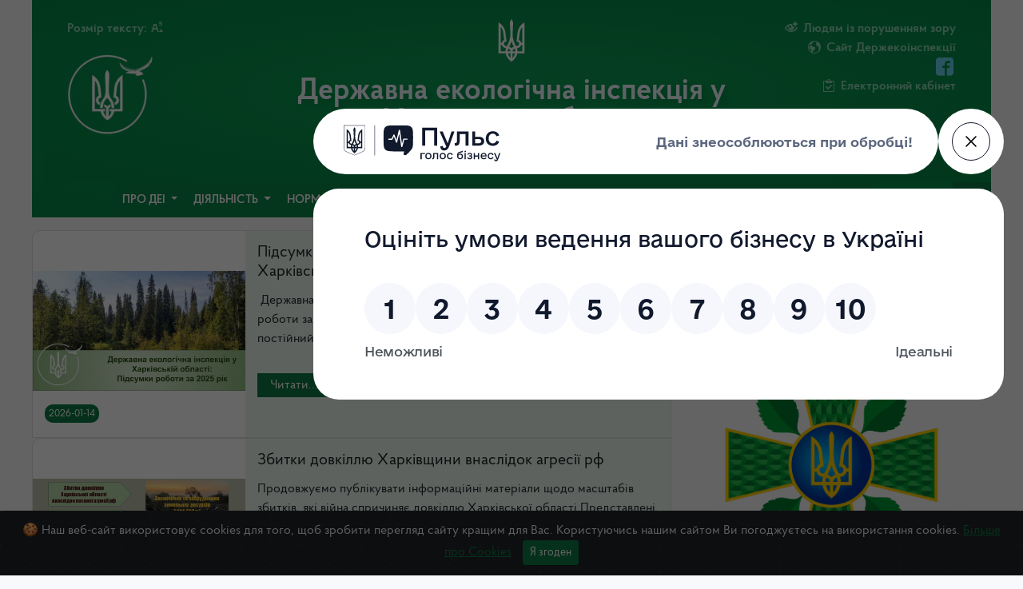

--- FILE ---
content_type: text/html; charset=UTF-8
request_url: https://khark.dei.gov.ua/
body_size: 18083
content:
<!DOCTYPE html>
<html lang="en">

<head>
    <!-- Google Tag Manager -->
    <script>(function(w,d,s,l,i){w[l]=w[l]||[];w[l].push({'gtm.start':
    new Date().getTime(),event:'gtm.js'});var f=d.getElementsByTagName(s)[0],
    j=d.createElement(s),dl=l!='dataLayer'?'&l='+l:'';j.async=true;j.src=
    'https://www.googletagmanager.com/gtm.js?id='+i+dl;f.parentNode.insertBefore(j,f);
    })(window,document,'script','dataLayer','GTM-5C3RZWB2');</script>
    <!-- End Google Tag Manager -->
    <meta name="viewport" content="width=device-width, initial-scale=1">
    <meta charset="UTF-8">
    <meta name="csrf-token" content="I6kDe8i6AKwaid5D7J73r5E7GV6ykxEBltUrCMdR">
        <title>Державна екологічна інспекція у Харківській області</title>
    <link href="https://khark.dei.gov.ua/favicon.ico" rel="shortcut icon" type="image/vnd.microsoft.icon">
    <script src="https://code.jquery.com/jquery-3.3.1.min.js"></script>
    <script src="https://cdnjs.cloudflare.com/ajax/libs/popper.js/1.14.3/umd/popper.min.js" integrity="sha384-ZMP7rVo3mIykV+2+9J3UJ46jBk0WLaUAdn689aCwoqbBJiSnjAK/l8WvCWPIPm49" crossorigin="anonymous"></script>
    <script src="https://stackpath.bootstrapcdn.com/bootstrap/4.1.3/js/bootstrap.min.js" integrity="sha384-ChfqqxuZUCnJSK3+MXmPNIyE6ZbWh2IMqE241rYiqJxyMiZ6OW/JmZQ5stwEULTy" crossorigin="anonymous"></script>
    <script src="https://khark.dei.gov.ua/theme/assets/js/app.js"></script> <!--PLUGINS-->
    <script src="https://khark.dei.gov.ua/js/jquery.cookie.js"></script>
    <script src="https://khark.dei.gov.ua/theme/assets/plugins/pnotify/pnotify.custom.js"></script>
    <link href="https://khark.dei.gov.ua/theme/assets/plugins/pnotify/pnotify.custom.css" rel="stylesheet"> <!--PLUGINS-->
    <link href="https://khark.dei.gov.ua/theme/assets/css/bootstrap.css" rel="stylesheet">
    <link href="https://khark.dei.gov.ua/theme/assets/css/bootstrap-grid.css" rel="stylesheet">
    <link href="https://khark.dei.gov.ua/theme/assets/css/bootstrap-reboot.css" rel="stylesheet">
    <link href="https://khark.dei.gov.ua/theme/assets/css/bootstrap-custom.css" rel="stylesheet">
    <link href="https://khark.dei.gov.ua/theme/assets/icons/styles.css" rel="stylesheet">
    <link rel="stylesheet" href="https://cdn.jsdelivr.net/gh/Wruczek/Bootstrap-Cookie-Alert@gh-pages/cookiealert.css">
    <link href="https://stackpath.bootstrapcdn.com/font-awesome/4.7.0/css/font-awesome.min.css" rel="stylesheet">
    <link rel="stylesheet" type="text/css" href="https://khark.dei.gov.ua/theme/assets/plugins/slick/slick.css" />
    <link rel="stylesheet" type="text/css" href="https://khark.dei.gov.ua/theme/assets/plugins/slick/slick-theme.css" />

    <meta name="google-site-verification" content="QGBrjCo2yUonBbb2m1J6JicLc_-qJYhe5IYHVmZ8vX4" />
    
    </head>

<body class="bg-light">   
    <!-- Google Tag Manager (noscript) -->
    <noscript><iframe src="https://www.googletagmanager.com/ns.html?id=GTM-5C3RZWB2"
    height="0" width="0" style="display:none;visibility:hidden"></iframe></noscript>
    <!-- End Google Tag Manager (noscript) -->
<script src="https://pulse.gov.ua/assets/pulse-feedback-widget/pulse-feedback-widget.js"></script>
        <header class="container main-header " style="flex-wrap:wrap">
	<header class="container main-header " style="flex-wrap:wrap">
    <div class="row p-4 desktop-header">
	
        <div class="main-header-left">
            <ul class="main-header-left-menu">
                
                <li> Розмір тексту:                    <a href="#" class="switch-font-up"><i class="icon-superscript2 "></i></a>
                    

                <li>
				                    <img src="https://khark.dei.gov.ua/theme/files/dei_logo_icon_2024.png" style=" height: 100px; margin-top: 20px; ">
				                </li>
            </ul>
        </div>
        <div class="main-header-center">
            <a href="https://khark.dei.gov.ua" class="header-branding">
                <img class="header-logo"
                     src="https://khark.dei.gov.ua/theme/files/coat-of-arms-white.svg"
                     style="max-height: 3.4em;/* float: left; */">
                <h1> Державна екологічна інспекція у Харківській області</h1>
                <small>Офіційний веб-портал</small>
            </a>
        </div>
        <div class="main-header-right">
            <ul class="main-header-right-menu" style="
    padding-inline-start: 0;
">
                <li class="switch-black-n-white"><i class="icon-eye-plus"></i> <span>Людям із порушенням зору</span></li>
				                <li><i class="icon-earth"></i> <a target="_blank" href="https://dei.gov.ua" style=" color: #8fd6b2; text-decoration: none; "><span>Сайт Держекоінспекції</span></a></li>
                				<li>
				                    <a target="_blank" class="ml-1" href="https://www.facebook.com/deiukr/">
                       <i style=" color: #67d4ee !important;" class="icon-facebook2"></i>
                    </a>
								<!-- 	 -->
                </li>
				<li><i class="icon-clipboard2"></i> <a href="/sign_id" style=" color: #8fd6b2; text-decoration: none; "><span>Електронний кабінет</span></a></li>
            </ul>
        </div>
   
   </div>
   
	</header>
	<nav class="navbar main-header-navbar navbar-expand-lg " style="flex-wrap:wrap">


	    <div class="row" style="flex-wrap:nowrap">
			<button class="navbar-toggler navbar-dark collapsed  " type="button" data-toggle="collapse" data-target="#navbars-dei" aria-controls="navbars-dei" aria-expanded="false" aria-label="Toggle navigation">
				<span class="navbar-toggler-icon" style="margin-top: 8px;margin-bottom: 8px;"></span>
			</button> 
			<navbar   class="mobile-header">
				<a href="https://khark.dei.gov.ua" class="nav-item_ item-logo"  >
					<logo>
						ДержЕкоІнспекція					</logo>
						
						<h6 style=" margin: 0;" >у Харківській області </h6>
				
						
					
				</a>

		
     
				<a href="javascript:void(0)" class="nav-item_ item-4"><svg xmlns="http://www.w3.org/2000/svg" viewBox="0 0 240 400" style=" max-height: 60%; "><path d="M120 0c-9.3 10.6-15 24.4-15 39.6.6 33.4 4.6 66.7 5 100 .7 31.1-8.6 60.3-19.9 88.8-3.8 7.9-7.9 15.6-12 23.3l-12-2.4c-10.8-2.2-17.9-12.7-15.7-23.5 1.9-9.5 10.2-16.1 19.5-16.1l4.4.5-9.8-81.6c-3.2-36.4-21.9-68.3-49.5-89-4.7-3.6-9.8-6.8-15-9.7v289.7h66.9c5 27.1 19.9 50.8 40.9 67 5 3.4 9.2 8 12.2 13.3 3-5.3 7.2-9.8 12.2-13.3 21-16.2 35.9-39.9 40.9-67H240V29.9c-5.2 2.9-10.3 6.1-15 9.7-27.6 20.7-46.3 52.6-49.5 88.9l-9.8 81.6 4.4-.5c9.3 0 17.6 6.6 19.5 16.1 2.2 10.8-4.9 21.4-15.7 23.5l-12 2.4c-4.1-7.7-8.2-15.4-12-23.3-11.3-28.5-20.7-57.7-19.9-88.8.4-33.4 4.4-66.7 5-100 0-15.1-5.7-28.9-15-39.5zM20 71.7c12.9 15.2 21.6 34.1 24.2 54.9l8 67.3c-10.2 5.1-18 14.5-20.9 25.8H20v-148zm200 0v148h-11.3c-2.9-11.3-10.7-20.7-20.9-25.8l8-67.3c2.6-20.8 11.3-39.8 24.2-54.9zM120 206.9c5.4 17.6 12.8 34.3 22 49.8-8.7 2.7-16.3 7.8-22 14.8-5.6-6.9-13.2-12.1-22-14.8 9.2-15.5 16.6-32.2 22-49.8zM20 239.7h11.3c3.6 13.8 14.3 24.7 28 28.5l9.6 2.2c-2.6 9.3-4 19.2-4 29.3H20v-60zm188.7 0H220v60h-45c0-10.1-1.4-20-4-29.3l9.6-2.2c13.7-3.8 24.5-14.7 28.1-28.5zM88.5 275c12.1 1.7 21.5 12.1 21.5 24.7H85c0-8.6 1.3-16.9 3.5-24.7zm63 0c2.2 7.9 3.5 16.1 3.5 24.7h-25c0-12.6 9.4-23 21.5-24.7zm-64.2 44.7H110v42.1c-11-11.5-19-26-22.7-42.1zm42.7 0h22.7c-3.7 16.1-11.7 30.6-22.7 42.1v-42.1z" fill="#FFFFFF"></path></svg></a>
			</navbar>  
		</div> 
        <div class="row collapse navbar-collapse navbars__dei" id="navbars-dei">
			<!-- <div class="floatleft"> -->
            <ul class="navbar-nav mr-auto navbar--list w-100 justify-content-center">

                             
                                    
                                                                                    <li class="nav-item dropdown megamenu-">
                                    <a class="nav-link dropdown-toggle"
                                       href="#"
                                       data-toggle="dropdown" aria-haspopup="true"
                                       aria-expanded="true">Про ДЕІ
                                    </a>
                                    <div class="dropdown-menu multi-level" aria-labelledby="">

                                                                                    												<a class="dropdown-item" target="_self" href="/post/2">Керівництво</a>
                                                                                                                                												<a class="dropdown-item" target="_self" href="/post?category_id=15&amp;post_type_id=4">Положення</a>
                                                                                                                                												<a class="dropdown-item" target="_self" href="/post/4">Контакти</a>
                                                                                                                                												<a class="dropdown-item" target="_self" href="/post/302">Структура</a>
                                                                                                                                                                                <div class="dropdown-submenu">
												   <a href="" class="dropdown-toggle dropdown-item" data-toggle="dropdown">Гендерна рівність</a> 
                                                    <ul class="dropdown-menu">
                                                        
														                                                                                                                            <li><a target="_self" href="/post?category_id=106&amp;post_type_id=2" class="dropdown-item 333" style="white-space: normal;">Нормативно-правові акти</a></li>
                                                                                                                                                                                                                                                <li><a target="_self" href="post?category_id=107&amp;post_type_id=2" class="dropdown-item 333" style="white-space: normal;">Реалізація гендерної політики</a></li>
                                                                                                                    														
                                                    </ul>
                                                </div>
                                                                                    
                                    </div>
                                </li>

                                                                                                                <li class="nav-item dropdown megamenu-">
                                    <a class="nav-link dropdown-toggle"
                                       href="#"
                                       data-toggle="dropdown" aria-haspopup="true"
                                       aria-expanded="true">Діяльність
                                    </a>
                                    <div class="dropdown-menu multi-level" aria-labelledby="">

                                                                                    												<a class="dropdown-item" target="_self" href="/post/16">Мета діяльності</a>
                                                                                                                                                                                <div class="dropdown-submenu">
												   <a href="" class="dropdown-toggle dropdown-item" data-toggle="dropdown">Плани перевірок</a> 
                                                    <ul class="dropdown-menu">
                                                        
														                                                                                                                            <li><a target="_self" href="/post/833" class="dropdown-item 333" style="white-space: normal;">План перевірок на 2025 рік</a></li>
                                                                                                                                                                                                                                                <li><a target="_self" href="/post/705" class="dropdown-item 333" style="white-space: normal;">План перевірок на 2024 рік</a></li>
                                                                                                                                                                                                                                                <li><a target="_self" href="/post/708" class="dropdown-item 333" style="white-space: normal;">План перевірок на 2022 рік</a></li>
                                                                                                                                                                                                                                                <li><a target="_self" href="/post/154" class="dropdown-item 333" style="white-space: normal;">План перевірок на 2019 рік</a></li>
                                                                                                                                                                                                                                                <li><a target="_self" href="/post/155" class="dropdown-item 333" style="white-space: normal;">План перевірок на 2020 рік</a></li>
                                                                                                                                                                                                                                                <li><a target="_self" href="/post/352" class="dropdown-item 333" style="white-space: normal;">План перевірок на 2021 рік</a></li>
                                                                                                                    														
                                                    </ul>
                                                </div>
                                                                                                                                												<a class="dropdown-item" target="_self" href="">Результати перевірок</a>
                                                                                                                                												<a class="dropdown-item" target="_self" href="/post?category_id=74&amp;post_type_id=4">Звіти</a>
                                                                                                                                												<a class="dropdown-item" target="_self" href="/post/472">Пріоритетні напрямки роботи</a>
                                                                                                                                												<a class="dropdown-item" target="_self" href="/post/192">ТОП-100 підприємств -забруднювачів</a>
                                                                                                                                												<a class="dropdown-item" target="_self" href="/post?category_id=83&amp;post_type_id=1">Державний екологічний контроль</a>
                                                                                                                                												<a class="dropdown-item" target="_self" href="/post/473">Перелік суб’єктів господарювання</a>
                                                                                                                                                                                <div class="dropdown-submenu">
												   <a href="" class="dropdown-toggle dropdown-item" data-toggle="dropdown">Державний ринковий нагляд</a> 
                                                    <ul class="dropdown-menu">
                                                        
														                                                                                                                            <li><a target="_self" href="/post/160" class="dropdown-item 333" style="white-space: normal;">Загальна інформація</a></li>
                                                                                                                                                                                                                                                <li><a target="_self" href="/post/161" class="dropdown-item 333" style="white-space: normal;">Нормативно-правова база</a></li>
                                                                                                                                                                                                                                                <li><a target="_self" href="/post/474" class="dropdown-item 333" style="white-space: normal;">Повідомлення про небезпечну продукцію</a></li>
                                                                                                                                                                                                                                                <li><a target="_self" href="/post/475" class="dropdown-item 333" style="white-space: normal;">Секторальні плани</a></li>
                                                                                                                                                                                                                                                <li><a target="_self" href="/post?category_id=87&amp;post_type_id=2" class="dropdown-item 333" style="white-space: normal;">Звіти</a></li>
                                                                                                                    														
                                                    </ul>
                                                </div>
                                                                                                                                                                                <div class="dropdown-submenu">
												   <a href="" class="dropdown-toggle dropdown-item" data-toggle="dropdown">Колегія</a> 
                                                    <ul class="dropdown-menu">
                                                        
														                                                                                                                            <li><a target="_self" href="/post/91" class="dropdown-item 333" style="white-space: normal;">Склад колегії</a></li>
                                                                                                                                                                                                                                                <li><a target="_self" href="/post?category_id=31&amp;post_type_id=2" class="dropdown-item 333" style="white-space: normal;">Плани проведення засідань колегії</a></li>
                                                                                                                                                                                                                                                <li><a target="_self" href="/post/476" class="dropdown-item 333" style="white-space: normal;">Рішення колегії</a></li>
                                                                                                                    														
                                                    </ul>
                                                </div>
                                                                                                                                                                                <div class="dropdown-submenu">
												   <a href="" class="dropdown-toggle dropdown-item" data-toggle="dropdown">Кадрова політика</a> 
                                                    <ul class="dropdown-menu">
                                                        
														                                                                                                                            <li><a target="_self" href="/post?category_id=20&amp;post_type_id=2" class="dropdown-item 333" style="white-space: normal;">Вакансії</a></li>
                                                                                                                                                                                                                                                <li><a target="_self" href="/post?category_id=21&amp;post_type_id=2" class="dropdown-item 333" style="white-space: normal;">Призначення</a></li>
                                                                                                                                                                                                                                                <li><a target="_self" href="/post?category_id=23&amp;post_type_id=2" class="dropdown-item 333" style="white-space: normal;">Очищення влади</a></li>
                                                                                                                    														
                                                    </ul>
                                                </div>
                                                                                                                                												<a class="dropdown-item" target="_self" href="/post?category_id=37&amp;post_type_id=4">Запобігання корупції</a>
                                                                                                                                												<a class="dropdown-item" target="_self" href="/post/21">Річні плани держзакупівель</a>
                                                                                    
                                    </div>
                                </li>

                                                                                                                <li class="nav-item dropdown megamenu-">
                                    <a class="nav-link dropdown-toggle"
                                       href="#"
                                       data-toggle="dropdown" aria-haspopup="true"
                                       aria-expanded="true">Нормативна база
                                    </a>
                                    <div class="dropdown-menu multi-level" aria-labelledby="">

                                                                                    												<a class="dropdown-item" target="_self" href="/post?category_id=85&amp;post_type_id=1">Такси та методики нарахування збитків</a>
                                                                                                                                												<a class="dropdown-item" target="_self" href="/post?category_id=86&amp;post_type_id=1">Постанови та розпорядження КМУ</a>
                                                                                                                                												<a class="dropdown-item" target="_self" href="/post?category_id=48&amp;post_type_id=2">Накази</a>
                                                                                                                                												<a class="dropdown-item" target="_self" href="/post/477">Перелік нормативно-правових актів</a>
                                                                                                                                												<a class="dropdown-item" target="_self" href="/post/478">Перелік питань до суб’єктів господарювання</a>
                                                                                                                                												<a class="dropdown-item" target="_self" href="/post?category_id=84&amp;post_type_id=1">Кодекси України</a>
                                                                                    
                                    </div>
                                </li>

                                                                                                                <li class="nav-item dropdown megamenu-">
                                    <a class="nav-link dropdown-toggle"
                                       href="#"
                                       data-toggle="dropdown" aria-haspopup="true"
                                       aria-expanded="true">Зв’язки із громадськістю та ЗМІ
                                    </a>
                                    <div class="dropdown-menu multi-level" aria-labelledby="">

                                                                                    												<a class="dropdown-item" target="_self" href="/post/479">Гаряча лінія</a>
                                                                                                                                												<a class="dropdown-item" target="_self" href="/post/7">Графік прийому громадян</a>
                                                                                                                                												<a class="dropdown-item" target="_self" href="/post/17">Звернення громадян</a>
                                                                                                                                												<a class="dropdown-item" target="_self" href="/post/480">Громадська рада</a>
                                                                                                                                												<a class="dropdown-item" target="_self" href="/post?category_id=88&amp;post_type_id=4">Громадські інспектори</a>
                                                                                    
                                    </div>
                                </li>

                                                                                                                <li class="nav-item dropdown megamenu-">
                                    <a class="nav-link dropdown-toggle"
                                       href="#"
                                       data-toggle="dropdown" aria-haspopup="true"
                                       aria-expanded="true">Публічна інформація
                                    </a>
                                    <div class="dropdown-menu multi-level" aria-labelledby="">

                                                                                    												<a class="dropdown-item" target="_self" href="/post/8">Порядок складання та надання запитів </a>
                                                                                                                                												<a class="dropdown-item" target="_self" href="/post/20">Форма запиту</a>
                                                                                                                                												<a class="dropdown-item" target="_self" href="/post/9">Порядок оскарження</a>
                                                                                                                                												<a class="dropdown-item" target="_self" href="/post/10">Що таке запит на інформацію</a>
                                                                                                                                												<a class="dropdown-item" target="_self" href="/post?category_id=75&amp;post_type_id=1">Звіти про надходження запитів</a>
                                                                                                                                												<a class="dropdown-item" target="_self" href="/post/481">Система обліку</a>
                                                                                                                                												<a class="dropdown-item" target="_self" href="/post/482">Службова інформація</a>
                                                                                    
                                    </div>
                                </li>

                                                                                                                                                    <li class="nav-item "><a class="nav-link" target="_self" href="/post?category_id=10&amp;post_type_id=1">Новини</a></li>
                                                                                    

                    
                 
				 </ul>	
<!-- </div>				  -->
				 <div class="floatright">
					<button class="search-btn collapsed" data-toggle="collapse" data-target="#navbarSearch"
                    aria-controls="navbarSearch" aria-expanded="true" aria-label="navbarSearch" style="
					margin-right: -5px;">
						<i class="icon-search4"></i>
					</button>
				</div>
        </div>
   
    <div class="collapse w-100" id="navbarSearch" style="">
        <div class="row">
            <div class="col-sm-12 py-2">
                <form action="https://khark.dei.gov.ua/search_posts" class="input-group">
				<input type="text" name="term" class="form-control rounded-0" required=""
                                                placeholder="Введіть текст для пошуку...">
                    <div class="input-group-append">
                        <button class="btn btn-default rounded-0">Знайти</button>
                    </div>
                </form>
            </div>
        </div>
    </div>

 </nav>
 </header>    <main class="container mt-3 content">
        
<style>

    .frst-card.card-group.home-header-card-group {
        border-radius: 0 0 0 10px !important;
        position: relative;
        display: inline-flex;
        max-width: 100%;
    }
    .frst-card.card-group.home-header-card-group .card,
    .frst-card.card-group.home-header-card-group .card-img-top{
        border-radius: 10px 0 0 0 !important;
    }
    .sec-card.card-group.home-header-card-group{
        border-radius: 10px 0 0 0 !important;
        position: relative;
        display: inline-flex;
        max-width: 100%;
    }
    .sec-card.card-group.home-header-card-group .card,
    .sec-card.card-group.home-header-card-group .card-img-top{
        border-radius: 0 0 0 10px !important;
    }


    .card {
        display: inline-block;

    }
    .card-img-top.ntopimg {
        display: inline-block;
        min-height: 200px !important;
    }
    .crd-n-title {
        float: right;
        background: #e9f5ef;
        padding: 15px;
        height: 100%;
    }
    .text-muted.card-time {
        position: absolute;
        bottom: 10px;
        left: 15px;
        background: #0d7944;
        border-radius: 10px;
        padding: 2px 5px;
        color: #fff !important;
    }
    .crd-n-title .card-body.btn {
        width: auto;
        padding: 2px 15px;
        display: inline-block;
        margin: 15px 0 0 0;
    }

    #myCarousel {
        border: 1px solid #ebebec;
        border-radius: 10px;
    }
    .carousel-indicators {
        position: absolute;
        right: 0;
        bottom: 0;
        left: 0;
        z-index: 15;
        display: -ms-flexbox;
        display: flex;
        -ms-flex-pack: center;
        justify-content: center;
        padding-left: 0;
        margin-right: 0;
        margin-left: 0;
        list-style: none;
        height: 40px;
        bottom: 0;
        margin-bottom: 0;
        border-radius: 0 0 10px 10px;
        background: #f8f9fa;
        padding: 20px 0;
    }
    .carousel-inner {
        border-radius: 10px;
    }
    .carousel-control-prev, .carousel-control-prev.active{
        background: #8fd6b2;
        border-radius: 0 0 0 10px;
    }
    .carousel-control-next, .carousel-control-next.active{

        background: #8fd6b2;
        border-radius: 0 0 10px  0 ;
    }
    ol.carousel-indicators li{
        background: #bcebd4;
    }
    ol.carousel-indicators li.active{
        background: #8fd6b2;
    }
    .slide-time{
        font-size: 12px;
    }

    .carousel-inner .sldr-ttl {
        position: absolute;
        top: 20px;
        background: #e9f5ef;
        border-radius: 10px;
        padding: 2px 5px;
        color: #0d7944;
        z-index: 9999;
        left: 20px;
        font-size: 11px;
    }

    #myCarousel-vdo {
        border: 1px solid #ebebec;
        border-radius: 10px;
    }
    #myCarousel-vdo .carousel-caption {
        background: #f8f9fa;
        margin: 0 -20px;
        padding: 20px 20px 40px;
        position: ;
        display: block;
        height: ;
        color: #1f1f1f;
        border-bottom: ;
        bottom: ;
    }
    #myCarousel-vdo .carousel-indicators {

        border-top: 1px solid #eff0f0;
    }

    #myCarousel-vdo .round-button {
        box-sizing: border-box;
        display:block;
        width:80px;
        height:80px;
        padding-top: 14px;
        padding-left: 8px;
        line-height: 20px;
        border: 6px solid rgba(143, 214, 178,1);
        border-radius: 50%;
        color:#e9f5ef;
        text-align:center;
        text-decoration:none;
        background-color: rgba(143, 214, 178,1);
        font-size:20px;
        font-weight:bold;
        transition: all 0.3s ease;
        position: absolute;
        z-index: 1;
        margin: 0 auto;
        display: block;
        top: 25%;
        left: 40%;
    }
    #myCarousel-vdo .round-button:hover {
        background-color: rgba(143, 214, 178,1);
        box-shadow: 0px 0px 10px rgba(143, 214, 178,1);
        text-shadow: 0px 0px 10px rgba(143, 214, 178,1);
    }

    .sldr-b.row {
        background: #e9f5ef;
        border-radius: 10px;
        border: 1px solid #e7e7e7;
    }
    .fsect .sldr-item {
        height: 290px;
        margin: 0 -10px;
        border-radius: 10px 0 0 10px;
    }
    .fsect .bover {
        background: linear-gradient(to bottom, rgba(255, 255, 255, 0.0), rgba(0, 0, 0, 0.6));
        height: 100%;
        border-radius: 10px 0 0 10px;

    }
    .fsect .sldr-caption {
        bottom: 0;
        top: ;
        position: absolute;
        color: #fff;
        padding: 20px;
    }

    .fsect .sldr-caption h4 {
        font-size: 22px;
    }

    .fsect .sldr-caption .slide-time{
    }

    .ssect .sldr-item {
        height: 80px;
        padding: ;
        margin: 12px 0 12px;
        background-position: left center !important;

        background-repeat: no-repeat !important;
    }

    .backb {
        height: 100%;
    }

    .ssect .sldr-item  .linkz {
        position: relative;
        display: flex;
        word-wrap: normal;

        position: relative;
        display: flex;
        word-wrap: normal;
        border: 1px solid #e7e7e7;

    }

    .sldr-b .fsect .sldr-item .backb {
        border-radius:10px 0 0 10px;
        background-size: cover !important;
    }
    .ssect .sldr-item .backb {
        height: 80px;
        display: inline-table;
        width: 120px;
        position: relative;
        background-position: center center !important;
        background-size: cover !important;
    }
    .ssect .sldr-item .sldr-caption.text-left {
        display: inline-block !important;
        position: relative;
        font-size: 12px !important;
        vertical-align: top;
        padding: 10px;
    }

    .ssect .sldr-item .sldr-caption.text-left h4{

        color: #222;
        font-size: 1rem;
        font-weight: 400;
        line-height: 1.2;
    }
    .box-kir {
        background: #0d7944;
        padding: 20px;
        border-radius: 10px;
    }
    .trzb {
        width: 100%;
        display: block;
        text-align: center;
        padding: 18px;
    }
    .offtrz-txt {
        font-size: 1.4em;
        font-weight: bold;
        color: #fff;
        text-align: center;
        line-height: 1.3em;
    }
    .logo-sm {
        position: absolute;
    }
    .card-img-top {
        height: 250px !important;
    }
    .new-flex-class {
        justify-content: space-between;
        display: flex;
        flex-direction: column;
    }
</style>

<div class="row no-gutters" style="margin-bottom: 30px;">
    <div class="col-md-8">
        <div class="frst-card card-group home-header-card-group">
            <div class="card">
                <a href="#" class="card-photo-anchor">
                    <div class="card-img-top ntopimg col-md-4" alt="100%x180" data-holder-rendered="true" style="height: 100%;padding: 0;" >
                        <!--img class="card-img-element" style="padding: 0; width: 100%; height: 100%;" /-->
                        <p class="card-text">
                            <small class="text-muted card-time"></small>
                        </p>

                    </div>
                </a>
                <div class="crd-n-title col-md-8">
                    <a class="card-title-anchor" href="#">
                        <h5 class="card-title"></h5>
                    </a>
                    <p class="card-content"></p>
                    <a href="#" class="card-body btn btn-block btn-primary text-white rounded-0">
                        Читати...
                    </a>
                </div>
            </div>
        </div>
        <div class="frst-card card-group home-header-card-group">
            <div class="card">
                <a href="#" class="card-photo-anchor">
                    <div class="card-img-top ntopimg col-md-4" alt="100%x180" data-holder-rendered="true" style="height: 100%;padding: 0;" >
                        <!--img class="card-img-element" style="padding: 0; width: 100%; height: 100%;" /-->
                        <p class="card-text">
                            <small class="text-muted card-time"></small>
                        </p>

                    </div>
                </a>
                <div class="crd-n-title col-md-8">
                    <a class="card-title-anchor" href="#">
                        <h5 class="card-title"></h5>
                    </a>
                    <p class="card-content"></p>
                    <a href="#" class="card-body btn btn-block btn-primary text-white rounded-0">
                        Читати...
                    </a>
                </div>
            </div>
        </div>
        <div class="sec-card card-group home-header-card-group">
            <div class="card">
                <a href="#" class="card-photo-anchor">
                    <div class="card-img-top ntopimg col-md-4" alt="100%x180" data-holder-rendered="true" style="height: 100%;padding: 0;" >
                        <!--img class="card-img-element" style="padding: 0; width: 100%; height: 100%;" /-->
                        <p class="card-text">
                            <small class="text-muted card-time"></small>
                        </p>
                    </div>
                </a>
                <div class="crd-n-title col-md-8">
                    <a class="card-title-anchor" href="#">
                        <h5 class="card-title"></h5>
                    </a>
                    <p class="card-content"></p>
                    <a href="#" class="card-body btn btn-block btn-primary text-white rounded-0">
                        Читати...
                    </a>
                </div>
            </div>
        </div>
        <div class="sec-card card-group home-header-card-group">
            <div class="card">
                <a href="#" class="card-photo-anchor">
                    <div class="card-img-top ntopimg col-md-4" alt="100%x180" data-holder-rendered="true" style="height: 100%;padding: 0;" >
                        <!--img class="card-img-element" style="padding: 0; width: 100%; height: 100%;" /-->
                        <p class="card-text">
                            <small class="text-muted card-time"></small>
                        </p>
                    </div>
                </a>
                <div class="crd-n-title col-md-8">
                    <a class="card-title-anchor" href="#">
                        <h5 class="card-title"></h5>
                    </a>
                    <p class="card-content"></p>
                    <a href="#" class="card-body btn btn-block btn-primary text-white rounded-0">
                        Читати...
                    </a>
                </div>
            </div>
        </div>
        <div class="sec-card card-group home-header-card-group">
            <div class="card">
                <a href="#" class="card-photo-anchor">
                    <div class="card-img-top ntopimg col-md-4" alt="100%x180" data-holder-rendered="true" style="height: 100%;padding: 0;" >
                        <!--img class="card-img-element" style="padding: 0; width: 100%; height: 100%;" /-->
                        <p class="card-text">
                            <small class="text-muted card-time"></small>
                        </p>
                    </div>
                </a>
                <div class="crd-n-title col-md-8">
                    <a class="card-title-anchor" href="#">
                        <h5 class="card-title"></h5>
                    </a>
                    <p class="card-content"></p>
                    <a href="#" class="card-body btn btn-block btn-primary text-white rounded-0">
                        Читати...
                    </a>
                </div>
            </div>
        </div>
    </div>
    <div class="col-md-4">
        <div class="row mx-0" style="
             ">
            <div class="col-md-12  col-lg-12" style="
                 display: grid;
                 box-shadow: 0px 0px 0px 0px #005d2f1c inset;
                 border-radius: 10px 10px 0 0;
                 ">
                <a target="_blank" href="https://shtab.gov.ua/" style="">
                    <div style="height: 500px;
                         background: url(/theme/files/shtab.gov.ua_banner.png) no-repeat center;
                         background-size: contain;
                         ">

                    </div>
                </a>
                <a target="_blank" href="https://legalaid.gov.ua/kliyentam/pro-bezoplatnu-pravovu-dopomogu-bpd/">
                    <img src="/theme/files/450x450BPD.png" alt="" class="img-fluid">
                </a>
                <a href="https://bf.in.ua/" target="_blank">
                    <img class="img-fluid" src="/theme/files/bf_in_ua.png">
                </a>
            </div>
        </div>
    </div>
</div>
<!-- Section 2 -->
<div class="row no-gutters" style="margin-bottom: 30px;">
    <div class="col-md-8">
        <div class="frst-card card-group home-header-card-group">
            <div class="card">
                <a href="#" class="card-photo-anchor">
                    <div class="card-img-top ntopimg col-md-4" alt="100%x180" data-holder-rendered="true" style="height: 100%;padding: 0;" >
                        <!--img class="card-img-element w-100"/-->
                        <p class="card-text">
                            <small class="text-muted card-time"></small>
                        </p>
                    </div>
                </a>
                <div class="crd-n-title col-md-8">
                    <a class="card-title-anchor" href="#">
                        <h5 class="card-title"></h5>
                    </a>
                    <p class="card-content"></p>
                    <a href="#" class="card-body btn btn-block btn-primary text-white rounded-0">
                        Читати...
                    </a>
                </div>
            </div>
        </div>
        <div class="sec-card card-group home-header-card-group">
            <div class="card">
                <a href="#" class="card-photo-anchor">
                    <div class="card-img-top ntopimg col-md-4" alt="100%x180" data-holder-rendered="true" style="height: 100%;padding: 0;" >
                        <!--img class="card-img-element" style="padding: 0; width: 100%; height: 100%;" /-->
                        <p class="card-text">
                            <small class="text-muted card-time"></small>
                        </p>

                    </div>
                </a>
                <div class="crd-n-title col-md-8">
                    <a class="card-title-anchor" href="#">
                        <h5 class="card-title"></h5>
                    </a>
                    <p class="card-content"></p>
                    <a href="#" class="card-body btn btn-block btn-primary text-white rounded-0">
                        Читати...
                    </a>
                </div>
            </div>
        </div>
    </div>
    <div class="col-md-4">
        <div id="myCarousel" class="carousel slide" data-ride="carousel">
            <ol class="carousel-indicators">
                <a class="carousel-control-prev" href="#myCarousel" role="button" data-slide="prev">
                    <i class="fa fa-long-arrow-left"></i>
                    <span class="sr-only">Previous</span>
                </a>
                <li data-target="#myCarousel" data-slide-to="0" class="active"></li>
                <li data-target="#myCarousel" data-slide-to="1" class=""></li>
                <li data-target="#myCarousel" data-slide-to="2" class=""></li>
                <a class="carousel-control-next" href="#myCarousel" role="button" data-slide="next">
                    <i class="fa fa-long-arrow-right"></i>
                    <span class="sr-only">Next</span>
                </a>
            </ol>
            <div class="carousel-inner">
                <div class="sldr-ttl">МЕДІАТЕКА</div>
                <div class="carousel-item active" style=" height:515px;
                     background: url(https://dumskaya.net/pics/b2/picturepicture_11455667102606_39914.jpg);
                     ">
                    <div class="container">
                        <a class="linkz" href="javascript:void(0)" role="button">
                            <div class="carousel-caption text-left">
                                <h4>...</h4>

                                <div class="slide-time">.-.-.</div>
                            </div>
                        </a>
                    </div>
                    <background></background>
                </div>
                <div class="carousel-item" style=" height:515px;
                     background: url(https://cdn.tourradar.com/s3/tour/original/104740_e8407075.jpg);
                     ">
                    <img class="first-slide" src="[data-uri]" alt="First slide">
                    <div class="container">
                        <a class="linkz" href="javascript:void(0)" role="button">
                            <div class="carousel-caption text-left">
                                <h4>...</h4>


                            </div>
                        </a>
                    </div>
                    <background></background>
                </div>
                <div class="carousel-item" style=" height:515px;
                     background: url(https://petition.kyivcity.gov.ua/uploaded/_9762793.jpg);
                     ">
                    <img class="first-slide" src="[data-uri]" alt="First slide">
                    <div class="container">
                        <a class="linkz" href="javascript:void(0)" role="button">
                            <div class="carousel-caption text-left">
                                <h4>...</h4>
                            </div>
                        </a>
                    </div>
                    <background></background>
                </div>
            </div>
        </div>
    </div>
</div>
<div class="row no-gutters" style="margin-bottom: 30px;">
    <div class="col-md-8">
        <div class="frst-card card-group home-header-card-group " style='margin-bottom:17px'>
            <div class="card">
                <a href="#" class="card-photo-anchor">
                    <div class="card-img-top ntopimg col-md-4" alt="100%x180" data-holder-rendered="true" style="height: 100%;padding: 0;" >
                        <!--img class="card-img-element" style="padding: 0; width: 100%; height: 100%;" /-->
                        <p class="card-text">
                            <small class="text-muted card-time"></small>
                        </p>
                    </div>
                </a>
                <div class="crd-n-title col-md-8">
                    <a class="card-title-anchor" href="#">
                        <h5 class="card-title"></h5>
                    </a>
                    <p class="card-content"></p>
                    <a href="#" class="card-body btn btn-block btn-primary text-white rounded-0">
                        Читати...
                    </a>
                </div>
            </div>
        </div>
        <div class="sec-card card-group home-header-card-group" style='margin:17px 0'>
            <div class="card">
                <a href="#" class="card-photo-anchor">
                    <div class="card-img-top ntopimg col-md-4" alt="100%x180" data-holder-rendered="true" style="height: 100%;padding: 0;" >
                        <!--img class="card-img-element" style="padding: 0; width: 100%; height: 100%;" /-->
                        <p class="card-text">
                            <small class="text-muted card-time"></small>
                        </p>
                    </div>
                </a>
                <div class="crd-n-title col-md-8">
                    <a class="card-title-anchor" href="#">
                        <h5 class="card-title"></h5>
                    </a>
                    <p class="card-content"></p>
                    <a href="#" class="card-body btn btn-block btn-primary text-white rounded-0">
                        Читати...
                    </a>
                </div>
            </div>
        </div>
        <div class="sec-card card-group home-header-card-group" style='margin-top:17px'>
            <div class="card">
                <a href="#" class="card-photo-anchor">
                    <div class="card-img-top ntopimg col-md-4" alt="100%x180" data-holder-rendered="true" style="height: 100%;" >
                        <p class="card-text">
                            <small class="text-muted card-time"></small>
                        </p>
                    </div>
                </a>
                <div class="crd-n-title col-md-8">
                    <a class="card-title-anchor" href="#">
                        <h5 class="card-title"></h5>
                    </a>
                    <p class="card-content"></p>
                    <a href="#" class="card-body btn btn-block btn-primary text-white rounded-0">
                        Читати...
                    </a>
                </div>
            </div>
        </div>
    </div>
    <div class="col-md-4 new-flex-class">
        <div id="myCarousel-vdo" class="carousel slide" data-ride="carousel">
            <ol class="carousel-indicators">
                <a class="carousel-control-prev" href="#myCarousel-vdo" role="button" data-slide="prev">
                    <i class="fa fa-long-arrow-left"></i>
                    <span class="sr-only">Previous</span>
                </a>
                <li data-target="#myCarousel-vdo" data-slide-to="0" class="active"></li>
                <li data-target="#myCarousel-vdo" data-slide-to="1" class=""></li>
                <li data-target="#myCarousel-vdo" data-slide-to="2" class=""></li>
                <a class="carousel-control-next" href="#myCarousel-vdo" role="button" data-slide="next">
                    <i class="fa fa-long-arrow-right"></i>
                    <span class="sr-only">Next</span>
                </a>
            </ol>
            <div class="carousel-inner crsl-vdo">
                <div class="sldr-ttl">ВІДЕО</div>
                <div class="carousel-item active" style=" height:477px;
                     background: url(https://dumskaya.net/pics/b2/picturepicture_11455667102606_39914.jpg);
                     ">
                    <div class="container">
                        <a class="linkz" href="javascript:void(0)" role="button">
                            <div class="round-button"><i class="fa fa-play fa-2x"></i></div>
                            <div class="carousel-caption text-left">
                                <h4>...</h4>

                                <div class="slide-time">.-.-.</div>
                            </div>
                        </a>
                    </div>
                    <background></background>
                </div>
                <div class="carousel-item" style=" height:477px;
                     background: url(https://cdn.tourradar.com/s3/tour/original/104740_e8407075.jpg);
                     ">
                    <img class="first-slide" src="[data-uri]" alt="First slide">
                    <div class="container">
                        <a class="linkz" href="javascript:void(0)" role="button">
                            <div class="round-button"><i class="fa fa-play fa-2x"></i></div>
                            <div class="carousel-caption text-left">
                                <h4>...</h4>
                            </div>
                        </a>
                    </div>
                    <background></background>
                </div>
                <div class="carousel-item" style=" height:477px;
                     background: url(https://petition.kyivcity.gov.ua/uploaded/_9762793.jpg);
                     ">
                    <img class="first-slide" src="[data-uri]" alt="First slide">
                    <div class="container">
                        <a class="linkz" href="javascript:void(0)" role="button">
                            <div class="round-button"><i class="fa fa-play fa-2x"></i></div>
                            <div class="carousel-caption text-left">
                                <h4>...</h4>
                            </div>
                        </a>
                    </div>
                    <background></background>
                </div>
            </div>
        </div>
        <a target="_blank" href="https://center.diia.gov.ua/">
            <img width="100%" src="theme/files/4-1.jpg">
        </a>
    </div>
</div>
<div class="row no-gutters">
    <div class="col-md-12"><h2 class="subheader">ІНТЕРВ'Ю</h2></div>
</div>
<div class="row no-gutters" style="margin-bottom: 30px;">
    <div class="col-md-8">
        <style>
            h2.subheader {
                color: #1d9057;
                padding: 0 0 20px;
                font-weight: bold;
                font-size: 30px;
            }
            .cardz-img {
                height: 290px;
                width: auto;
            }
            .cardz .crd-n-title {
                background: none;
                vertical-align: bottom;
                line-height: 100%;
            }
            .cardz .card-body.news-card {
                display: inline-block;
                padding: 0 !important;
                margin: 0;
                font-size: 12px !important;
            }
        </style>
        <div class="col-md-12">
            <div class="sldr-b row">
                <div class="col-md-6 fsect">
                    <div class="sldr-item">
                        <div class=" backb">
                            <div class="bover">
                                <div class="container">
                                    <a class="linkz" href="javascript:void(0)" role="button">

                                        <div class="sldr-caption text-left">
                                            <h4>...</h4>

                                            <div class="slide-time">.-.-.</div>
                                        </div>
                                    </a>
                                </div>
                            </div>
                        </div>
                    </div>
                </div>
                <div class="col-md-6 ssect">
                    <div class="sldr-item">
                        <div class="">
                            <a class="linkz" href="javascript:void(0)" role="button">
                                <div class="backb"></div>
                                <div class="sldr-caption text-left">
                                    <h4>...</h4>
                                </div>
                            </a>
                        </div>
                    </div>
                    <div class="sldr-item">
                        <div class="">
                            <a class="linkz" href="javascript:void(0)" role="button">
                                <div class="backb"></div>
                                <div class="sldr-caption text-left">
                                    <h4>...</h4>
                                </div>
                            </a>
                        </div>
                    </div>
                    <div class="sldr-item">
                        <div class="">
                            <a class="linkz" href="javascript:void(0)" role="button">
                                <div class="backb"></div>
                                <div class="sldr-caption text-left">
                                    <h4>...</h4>
                                </div>
                            </a>
                        </div>
                    </div>
                </div>
            </div>
            <div class="row" style="background-color:#eaddc9;min-height:400px;margin-top:26px;">
                <div class="col-12">
                    <div class="row h-100">
                        <div class="col-12 col-md-6 py-4 d-flex flex-column justify-content-center">
                            <h2 class="mb-0 mx-4" style="font-weight:500;">Застосунок</h2>
                            <div class="my-5 mx-4">Завантаж застосунок для зручності.<br>Додавай дані та слідкуй за розвитком проєкту</div>
                            <div class="d-flex justify-content-center">
                                <a target="_blank" href="https://play.google.com/store/apps/details?id=ua.gov.ecozagroza" class="btn btn-primary text-white mx-2">
                                    <svg width="24" height="26" viewBox="0 0 24 26" fill="none" xmlns="http://www.w3.org/2000/svg"><path d="M1.3.5C1 .8.8 1.3.8 1.9V24c0 .6.2 1.1.5 1.4l.1.1 12.4-12.4v-.2L1.3.5z" fill="url(#google_svg__paint0_linear_1889_4404)"></path><path d="M17.9 17.3l-4.1-4.1V12.9l4.1-4.1h.1l4.9 2.8c1.4.8 1.4 2.1 0 2.9l-5 2.8z" fill="url(#google_svg__paint1_linear_1889_4404)"></path><path d="M18 17.2L13.7 13 1.3 25.5c.4.5 1.2.5 2.1 0L18 17.2z" fill="url(#google_svg__paint2_linear_1889_4404)"></path><path d="M18 8.8L3.4.5C2.5 0 1.7 0 1.3.5L13.7 13 18 8.8z" fill="url(#google_svg__paint3_linear_1889_4404)"></path><defs><linearGradient id="google_svg__paint0_linear_1889_4404" x1="12.641" y1="1.708" x2="-4.141" y2="18.491" gradientUnits="userSpaceOnUse"><stop stop-color="#00A0FF"></stop><stop offset="0.007" stop-color="#00A1FF"></stop><stop offset="0.26" stop-color="#00BEFF"></stop><stop offset="0.512" stop-color="#00D2FF"></stop><stop offset="0.76" stop-color="#00DFFF"></stop><stop offset="1" stop-color="#00E3FF"></stop></linearGradient><linearGradient id="google_svg__paint1_linear_1889_4404" x1="24.676" y1="13" x2="0.479" y2="13" gradientUnits="userSpaceOnUse"><stop stop-color="#FFE000"></stop><stop offset="0.409" stop-color="#FFBD00"></stop><stop offset="0.775" stop-color="orange"></stop><stop offset="1" stop-color="#FF9C00"></stop></linearGradient><linearGradient id="google_svg__paint2_linear_1889_4404" x1="15.668" y1="15.295" x2="-7.09" y2="38.053" gradientUnits="userSpaceOnUse"><stop stop-color="#FF3A44"></stop><stop offset="1" stop-color="#C31162"></stop></linearGradient><linearGradient id="google_svg__paint3_linear_1889_4404" x1="-1.861" y1="-6.825" x2="8.301" y2="3.337" gradientUnits="userSpaceOnUse"><stop stop-color="#32A071"></stop><stop offset="0.069" stop-color="#2DA771"></stop><stop offset="0.476" stop-color="#15CF74"></stop><stop offset="0.801" stop-color="#06E775"></stop><stop offset="1" stop-color="#00F076"></stop></linearGradient></defs></svg>
                                    Google Play
                                </a>
                                <a target="_blank" href="https://apps.apple.com/ua/app/%D0%B5%D0%BA%D0%BE%D0%B7%D0%B0%D0%B3%D1%80%D0%BE%D0%B7%D0%B0/id1621296160?l=uk" class="btn btn-primary text-white mx-2">
                                    <svg width="20" height="23" viewBox="0 0 20 23" fill="none" xmlns="http://www.w3.org/2000/svg"><path d="M16.721 12.155c-.011-1.886.873-3.306 2.658-4.354-.998-1.382-2.51-2.142-4.5-2.289-1.886-.144-3.95 1.062-4.704 1.062-.799 0-2.624-1.012-4.06-1.012C3.15 5.606 0 7.845 0 12.4c0 1.346.255 2.736.764 4.168.68 1.886 3.136 6.505 5.697 6.43 1.339-.03 2.286-.918 4.028-.918 1.691 0 2.567.918 4.06.918 2.584-.036 4.804-4.235 5.451-6.126-3.465-1.578-3.279-4.622-3.279-4.718zm-3.007-8.431C15.164 2.059 15.033.544 14.99 0c-1.282.072-2.764.843-3.608 1.791-.93 1.018-1.476 2.275-1.36 3.693 1.386.103 2.65-.586 3.692-1.76z" fill="#fff"></path></svg>
                                    App Store
                                </a>
                            </div>
                        </div>
                        <div class="col-12 col-md-6 d-flex align-items-end">
                            <div class="w-100">
                                <img class="img-fluid" src="/theme/files/ecozagroza_app.png">
                            </div>
                        </div>
                    </div>
                </div>
            </div>
        </div>
    </div>
    <div class="col-md-4">
        <a href="https://ukc.gov.ua/"><img class="img-fluid" src="https://khark.dei.gov.ua/theme/files/hotLineBaner.jpg"></a>
        <a href="https://howareu.com" target="_blank"><img class="img-fluid" src="https://khark.dei.gov.ua/theme/files/how_you.jpg"></a>
    </div>
</div>
<div class="row no-gutters mt-3">
    <div class="col-md-8">
        <div class="" style="
             background: #f1f1f1;
             border: 1px solid #c1c1c1;
             ">
            <div class="row no-gutters p-3" style="text-align: center;">
                <form action="https://khark.dei.gov.ua/post" class="w-100">
                    <div class="col-md-12" >


                        <h1>  Пошук нормативно-правових актів  </h1>
                        <input class="d-none" name="post_type_id" value="2" />

                        <div class="row ">
                            <div class="col-md-6">
                                <div class="form-group">
                                    <label class="text-bold" for="#doctype_filters">Тип нормативного документу </label>
                                    <select name="doctype_id" class="form-control rounded-0" id="doctype_filters" placeholder="">
                                                                                <option value="">Усі типи</option>
                                                                                <option value="14">Інші нормативно-правові акти</option>
                                                                                <option value="15">Міжнародні акти</option>
                                                                                <option value="16">Накази Мінприроди</option>
                                                                                <option value="17">Накази Держекоінспекції</option>
                                                                                <option value="18">Розпорядження Кабінету міністрів України</option>
                                                                                <option value="19">Постанови Кабінету міністрів України</option>
                                                                                <option value="20">Постанови Верховної ради України</option>
                                                                                <option value="21">Розпорядження Президента України</option>
                                                                                <option value="22">Укази Президента України</option>
                                                                                <option value="23">Закони України</option>
                                                                            </select>
                                </div>
                            </div>
                            <div class="col-md-6">
                                <div class="form-group">
                                    <label class="text-bold" for="#post_number_filters">Пошук за номером документу </label>
                                    <input name="post_number" class="form-control rounded-0" id="post_number_filters" placeholder="" style=" border: 1px solid #aad2be;">

                                </div>
                            </div>
                        </div>

                        <div class="row ">
                            <div class="col-md-6">
                                <div class="form-group">
                                    <label class="text-bold" for="#date_from_filters">Дата прийняття (ВІД) </label>
                                    <input type="date" name="date_from" class="form-control rounded-0" id="date_from_filters" placeholder="">

                                </div>
                            </div>
                            <div class="col-md-6">
                                <div class="form-group">
                                    <label class="text-bold" for="#date_to_filters">Дата прийняття (ДО)</label>
                                    <input type="date" name="date_to" class="form-control rounded-0" id="date_to_filters" placeholder="">

                                </div>
                            </div>
                        </div>

                        <div class="row ">
                            <div class="col-md-6">
                                <div class="form-group">
                                    <label class="text-bold" for="#post_text_filters">Пошук за текстом </label>
                                    <input  name="post_text" class="form-control rounded-0" id="post_text_filters" placeholder="">

                                </div>
                            </div>
                            <div class="col-md-6">
                                <div class="form-group">
                                    <label class="text-bold" for="#filter-form-submit" > </label>
                                    <div class="input-group-btn" style="margin-top: 0.3rem;">
                                        <button class="btn btn-primary btn-block rounded-0" id="search-document" >
                                            <i class="icon-search4" style="    margin-right: 10px;"></i><span>Знайти</span>
                                        </button>
                                    </div>

                                </div>
                            </div>
                        </div>

                    </div>
                </form>
            </div>
        </div>
    </div>
    <div class="col-md-4 dajzest-container" >
                <div class="" style="
             background: #0d7944;
             flex:1;
             /*height: 100%;*/
             padding: 10px;
             ">
            <h2 class="dajzest-item"> ДАЙДЖЕСТ НОВИН  </h2>
            <p class="dajzest-item"	style="font-size: .8em!important;margin-bottom:0; ">Головне – у вашій скриньці</p>

            <div class="row">
                <div class="col-sm-12 py-2">

                    <form class="digest-subscribe-form" action="https://khark.dei.gov.ua/subscribe_email" data-request="onSubscribe" data-request-update="'@success': '#success-subscribe'">
                        <fieldset>
                            <input type="hidden" name="_token" value="I6kDe8i6AKwaid5D7J73r5E7GV6ykxEBltUrCMdR">
                            <div class="form-group has-error">
                                <label for="email" style=" width: 100%;">
                                    <input id="digest-email"  pattern="[a-z0-9!#$%&'*+/=?^_`{|}~-]+(?:\.[a-z0-9!#$%&'*+/=?^_`{|}~-]+)*@(?:[a-z0-9](?:[a-z0-9-]*[a-z0-9])?\.)+[a-z0-9](?:[a-z0-9-]*[a-z0-9])?"
                                           type="email" name="email" class="form-control rounded-0" required="" placeholder="Введіть Ваш Email">

                                    <span class="error" aria-live="polite"></span>
                                </label>
                            </div>
                            <button id="digest-subscribe" class="btn btn-white form-control mt-3 rounded-0 button-subscribe" type="submit" >
                                Підписатись                                <span class="pull-left">
                                    <span class="icon-checkmark"></span>
                                </span>
                            </button>
                        </fieldset>
                        <div id="success-subscribe"></div>

                    </form>

                </div>
            </div>
        </div>
                <div class="external-container">
                        <a target="_blank" href="https://mepr.gov.ua/content/koncepciya-reformuvannya-sistemi-derzhavnogo-naglyadu-kontrolyu-u-sferi-ohoroni-navkolishnogo-seredovishcha-v-ukraini.html" class="btn btn-primary btn-md  btn-external-link" >
                Концепція реформування системи державного   нагляду(контролю) у сфері охорони навколишнього природного середовища            </a>
            <a target="_blank"	href="https://khark.dei.gov.ua/corrupt_create" class="btn btn-primary btn-md  btn-external-link" >
                Повідомлення про корупцію            </a>

        </div>
    </div>
</div>

<div class="row no-gutters slider-class mt-3">
    <div class="col-md-4 ">

        <div class="partners-list-item" style="
             padding: 12px 12px;
             border-radius: 0px;
             border: 1px solid #000000;
             background-color:#000000;
             /*box-shadow: 0px 0px 0px 6px #0000000d inset;*/
             ">
            <a target="_blank" href="https://united24media.com/" class="banner">
                <img src="theme/files/united24.jpg" style="max-width:100%;max-height:100%;">
                <span style="
                    color: #2f3f5f;
                    line-height: .9;
                    margin-top: 18px;
                    font-family: ProbaBold;
                    font-size: 1.4em;
                    padding: 20px;
                    text-transform: uppercase;
                    ">&nbsp;&nbsp;&nbsp;&nbsp;&nbsp;&nbsp;&nbsp;&nbsp;&nbsp;&nbsp;</span>
            </a>
        </div>

    </div>
    
    <div class="col-md-4 ">
        <!--<a target="_blank" href="http://www.president.gov.ua" class="banner" style=""><img src="https://menr.gov.ua/theme/files/bg/2.png"></a>-->

        <div class="partners-list-item" style="
             background: #ffed00;
             padding: 12px 12px;
             border-radius: 0px;
             border: 1px solid #ffcc00;
             box-shadow: 0px 0px 0px 3px #f0cd04 inset;
             background: linear-gradient(#f0cd04, #fdd500);
             ">
            <a target="_blank" href="http://www.president.gov.ua" class="banner" style="
               "><img src="https://www.president.gov.ua/images/emblem.svg"><span style="
                                                                              color: #2f3f5f;
                                                                              line-height: .9;
                                                                              margin-top: 18px;
                                                                              font-family: ProbaBold;
                                                                              font-size: 1.4em;
                                                                              padding: 20px;
                                                                              text-transform: uppercase;
                                                                              "> Президент України</span> </a>
        </div>

    </div>
    
    <div class="col-md-4  ">
        <!--<a target="_blank" href="http://www.rada.gov.ua/" class="banner" style=""><img src="https://menr.gov.ua/theme/files/bg/3.png"></a>-->
        <div class="partners-list-item" style="
             background: #2f3f5f;
             padding: 12px 12px;
             border-radius: 0px;
             border: 1px solid #1a2b4c;
             background: linear-gradient(#4e6ca9, #2f3f5f);
             box-shadow: 0px 0px 0px 3px #35476d inset;
             ">
            <a target="_blank" href="http://www.kmu.gov.ua" class="banner" style="
               "><img src="theme/files/coat-of-arms.svg" style="
                   width: 48px;
                   "><span style="
                   color: #ffffff;
                   line-height: .9;
                   margin-top: 18px;
                   font-family: ProbaBold;
                   font-size: 1.4em;
                   padding: 20px;
                   text-transform: uppercase;
                   ">УРЯДОВИЙ ПОРТАЛ</span> </a>
        </div>


    </div>
    <div class="col-md-4 ">

        <div class="partners-list-item" style="
             background: #f1f1f1;
             padding: 12px 12px;
             border-radius: 0px;
             border: 1px solid #efefef;
             /* Permalink - use to edit and share this gradient: http://colorzilla.com/gradient-editor/#1e5799+0,2989d8+50,ffd800+50,fff389+100 */
             /* Old browsers */
             /* FF3.6-15 */
             /* Chrome10-25,Safari5.1-6 */
             background: linear-gradient(to right, #003771 0%,#1663a8 85%,#ffb80a 45%,#ffd800 96%); /* W3C, IE10+, FF16+, Chrome26+, Opera12+, Safari7+ */
             /* IE6-9 */
             box-shadow: 0px 0px 0px 6px #0000000d inset;
             ">
            <a target="_blank" href="http://www.rada.gov.ua" class="banner" style="
               "><img src="theme/files/coat-of-arms-white.svg" style="
                   width: 49px;
                   "><span style="
                   color: #f8f9fa;
                   line-height: .9;
                   margin-top: 18px;
                   font-family: ProbaBold;
                   font-size: 1.4em;
                   padding: 20px;
                   text-transform: uppercase;
                   ">Верховна Рада</span> </a>
        </div>

    </div>




    <div class="col-md-4 ">

        <div class="partners-list-item" style="
             background: #f1f1f1;
             padding: 12px 12px;
             border-radius: 0px;
             border: 1px solid #efefef;
             /* Permalink - use to edit and share this gradient: http://colorzilla.com/gradient-editor/#1e5799+0,2989d8+50,ffd800+50,fff389+100 */
             /* Old browsers */
             /* FF3.6-15 */
             /* Chrome10-25,Safari5.1-6 */
             background: linear-gradient(to right, #003771 0%,#1663a8 85%,#ffb80a 45%,#ffd800 96%); /* W3C, IE10+, FF16+, Chrome26+, Opera12+, Safari7+ */
             /* IE6-9 */
             box-shadow: 0px 0px 0px 6px #0000000d inset;
             ">
            <a target="_blank" href="https://inspections.gov.ua" class="banner" style="
               "><img src="theme/files/50304747_414227029323097_1025316656148119552_n.png " style="
                   width: 112px;
                   "><span style="
                   color: #f8f9fa;
                   line-height: .9;
                   margin-top: 18px;
                   font-family: ProbaBold;
                   font-size: 1.4em;
                   padding: 20px;
                   text-transform: uppercase;
                   ">Інспекційний портал</span> </a>
        </div>


    </div>
    <div class="col-md-4 ">
        <div class="partners-list-item" >
            <a target="_blank" href=" https://eu-ua.org/" class="banner" style="">
                <img src="theme/files/eukraine.svg">

            </a>
        </div>
    </div>

    <div class="col-md-4 ">
        <div class="partners-list-item" >
            <a target="_blank" href="https://ukraine-nato.mfa.gov.ua/ua" class="banner" style="">
                <img src="theme/files/ukraine-nato.svg">

            </a>
        </div>
    </div>
    <div class="col-md-4 ">
        <div class="partners-list-item" >
            <a target="_blank" href="https://legalaid.gov.ua/" class="banner" style="">
                <img src="theme/files/dei_banner170.jpg " style=" width: 264px; max-height: 132px;   margin: auto;">
                <span style="
                      color: #f8f9fa;
                      line-height: .9;
                      margin-top: 18px;
                      font-family: ProbaBold;
                      font-size: 1.4em;
                      padding: 20px;
                      text-transform: uppercase;
                      "></span> </a>
        </div>
    </div>
</div>
    </main>

    <footer class="container py-5">
    <div class="row">
        <div class="col-12 col-md-1 footer-logo"><img src="https://khark.dei.gov.ua/theme/files/coat-of-arms-rounded.svg"
                                        style="max-height: 3.4em;"></div>
		 <div class="col-12 col-md-11">	 
			 <div class="row">							
        <div class="col-12 col-md  text-center"><h5></h5>
            <ul class="list-unstyled text-small">
				<li class="footer-menu"  ><a  target="_blank" class="text-muted" href="https://menr.gov.ua/">Міністерство економіки, довкілля та сільського господарства України</a></li>
                                                                     
             
            </ul>
        </div>
        <div class="col-12 col-md text-center"><h5></h5>
			<ul class="list-unstyled text-small">
				  
				                
					<li class="footer-menu"  ><a  target="_blank" class="text-muted" href="https://dei.gov.ua">Сайт Держекоінспекції</a></li>
				  
					<li class="footer-menu"  ><a  target="_blank" class="text-muted" href="/map_site">Мапа сайту</a></li>
			
				         </ul>
        </div>
      
        <div class="col-12 col-md  text-center"><h5>Про нас</h5>
            <ul class="list-unstyled text-small">
				<li class="footer-menu"  ><a  target="_blank" class="text-muted" href="/post/4">Контакти</a></li>
                                                            				<li class="footer-menu"  >
              				   <a target="_blank" class="ml-0" href="https://www.facebook.com/deiukr/">
                       <i class="icon-facebook2"></i>
                    </a>
				  			  </li>				   
            </ul>
        </div>
		   </div>
		   </div>
    </div>
</footer>


<div class="footer-bottom">

 	 
<p>Copyright © 2023. Державна екологічна Інспекція України</p> Підтримка і модернізація <a href="https://tisa.pl.ua">TISA Ltd</a>



<div>
<!-- Mirolog Code START -->
<!-- Mirolog Code END -->
</div>
</div>
<!--bigmir)net TOP 100 Part 2-->


<div class="alert text-center cookiealert" role="alert">
    <!-- <b>Do you like cookies?</b> &#x1F36A; We use cookies to ensure you get the best experience on our website. <a href="https://cookiesandyou.com/" target="_blank">Learn more</a> -->
    &#x1F36A; Наш веб-сайт використовує cookies для того, щоб зробити перегляд сайту кращим для Вас. Користуючись нашим сайтом Ви погоджуєтесь на використання cookies. <a target="_blank" href="https://uk.wikipedia.org/wiki/Куки">Більше про Cookies</a>
    <button type="button" class="btn btn-primary btn-sm acceptcookies">
        Я згоден
    </button>
</div>    <div class="backdrop d-none"></div>
    <form method="POST" action="https://khark.dei.gov.ua/logout" accept-charset="UTF-8" style="display:none;" id="logout">
        <input name="_token" type="hidden" value="I6kDe8i6AKwaid5D7J73r5E7GV6ykxEBltUrCMdR">
        <button type="submit">Logout</button>
    </form>


    
<script src="https://cdnjs.cloudflare.com/ajax/libs/moment.js/2.23.0/moment.min.js"></script>
<script src="https://cdnjs.cloudflare.com/ajax/libs/moment.js/2.23.0/locale/uk.js"></script>
<script type="text/javascript" src="https://khark.dei.gov.ua/theme/assets/plugins/slick/slick.min.js"></script>
<script src="https://cdn.jsdelivr.net/gh/Wruczek/Bootstrap-Cookie-Alert@gh-pages/cookiealert.js"></script>


<script type="text/javascript">
$(document).ready(function(){




window.addEventListener('resize', checkQueryMatch);
var oldsize = null;
//oldsize=
checkQueryMatch();
function checkQueryMatch() {
//	console.log('resized',oldsize);
let mediaQuery = '(max-width: 767px)';
var mobile = window.matchMedia(mediaQuery).matches;
if (mobile !== oldsize){
if (mobile){
if (oldsize !== null){ $('.slider-class').slick('unslick'); }
$('.slider-class').slick({
infinite: true,
        slidesToShow: 1,
        slidesToScroll: 1,
        dots: true,
        arrows: false,
        //autoplay: true,
        //autoplaySpeed: 2000,
        });
} else{
if (oldsize !== null){  $('.slider-class').slick('unslick'); }
$('.slider-class').slick({
infinite: true,
        slidesToShow: 3,
        slidesToScroll: 1,
        dots: true,
        arrows:true,
        //autoplay: true,
        //autoplaySpeed: 2000,
        });
}
}
oldsize = mobile;
};
////   $('.slider-class').slick({
////     infinite: true,
////slidesToShow: 3,
////slidesToScroll: 1,
///// dots: true,

////    });
});</script>





<script>




    $(function(){
    $.ajax({
    url: "https://khark.dei.gov.ua/post",
            type: "GET",
            data: {
            "_token": "I6kDe8i6AKwaid5D7J73r5E7GV6ykxEBltUrCMdR",
                    "post_type_id": 1,
                    "tags": ['головна'],
                    "per_page": 15
            },
            success: function(response) {
                var cardBodies = $('.home-header-card-group').find('.crd-n-title');
                $.each(response.data, function(key, item){
                var el = cardBodies.get(key);
    //                        let maxSymbCount = 100;
    //
    ////                        let title = item.title.slice(0, maxSymbCount);
    //                        let title = item.title.split(/\s+/).slice(0,7).join(" ");
    //
    //
    //                        if(item.title.length > maxSymbCount){
    //                            title = title+'...';
    //                        }


                let title = item.title;
                $(el).find('.card-body').attr('href', item.link);
                $(el).find('.card-title').text(item.title);
                $(el).find('.card-title-anchor').attr('href', 'https://khark.dei.gov.ua/post/' + item.slug);
                $(el).closest('.card').find('.card-photo-anchor').attr('href', 'https://khark.dei.gov.ua/post/' + item.slug);
                const dateParts = item.created_at.split('.');
                const date = new Date(dateParts.reverse().join('-'));
                //console.log(date);
                $(el).closest('.card').find('.card-img-top').find('.card-time').text(date.toISOString().substr(0, 10));
                $(el).closest('.card').find('.card-img-top').css('background', 'url(' + item.thumbnail_url + ')');
                $(el).closest('.card').find('.card-img-element').attr('src', item.thumbnail_url);
                $(el).closest('.card').find('.card-content').text($('<div>' + item.content + '</div>').text().substring(0, 150) + '...');
                });
            },
            error: function(xhr) {
            //Do Something to handle error
            }
    });
    });</script>

<script>
    $(function(){

    $.ajax({
    url: "https://khark.dei.gov.ua/post",
            type: "GET",
            data: {
            "_token": "I6kDe8i6AKwaid5D7J73r5E7GV6ykxEBltUrCMdR",
                    "post_type_id": 1,
                    "tags": ['медіа'],
                    "per_page": 3
            },
            success: function(response) {

            let cardBodies = $('.carousel-inner').find('.carousel-item');
            $.each(response.data, function(key, item){
            let el = cardBodies.get(key);
            let maxSymbCount = 50;
//
////                        let title = item.title.slice(0, maxSymbCount);
            var title = item.title.split(/\s+/).slice(0, 5).join(" ");
//
//
//console.log(item.title.length);
            if (item.title.length > maxSymbCount){
            title = title + '...';
            }
            //                    let title = item.title.split(/\s+/).slice(0,5).join(" ");
            //let title=item.title_excerpt;
            var end_str = ($(item.content).text().split(/\s+/).length > 50)?'...':'';
            //let description = ($(item.content).text().split(/\s+/).slice(0,50).join(' '))+end_str;


            
            $(el).find('a').attr('href', 'https://khark.dei.gov.ua/post/' + item.slug);
            const dateParts = item.created_at.split('.');
            const date = new Date(dateParts.reverse().join('-'));
            //$(el).closest('.card').find('.card-img-top').find('.card-time').text(date.toISOString().substr(0, 10));
            $(el).closest('.card').find('.card-img-top').find('.card-time').text(item.custom.calendar.date);
            $(el).find('h4').text(title);
            // $(el).find('.carousel-description').text(description);
            item.custom && $(el).find('.slide-time').text(item.custom.calendar.date);
            //$(el).closest('.card').find('.slide-time').find('.card-time').text(item.custom.calendar.date);
            $(el).css('background', 'url(' + item.thumbnail_url + ')');
            });
            },
            error: function(xhr) {
            //Do Something to handle error
            }
    });
    });</script>


<script>
    $(function(){

    $.ajax({
    url: "https://khark.dei.gov.ua/post",
            type: "GET",
            data: {
            "_token": "I6kDe8i6AKwaid5D7J73r5E7GV6ykxEBltUrCMdR",
                    "post_type_id": 1,
                    "tags": ['відео'],
                    "per_page": 3
            },
            success: function(response) {

            let cardBodies = $('.crsl-vdo').find('.carousel-item');
            $.each(response.data, function(key, item){
            let el = cardBodies.get(key);
            let maxSymbCount = 50;
//
////                        let title = item.title.slice(0, maxSymbCount);
            var title = item.title.split(/\s+/).slice(0, 5).join(" ");
//
//
//console.log(item.title.length);
            if (item.title.length > maxSymbCount){
            title = title + '...';
            }
            //                    let title = item.title.split(/\s+/).slice(0,5).join(" ");
            //let title=item.title_excerpt;
            var end_str = ($(item.content).text().split(/\s+/).length > 50)?'...':'';
            //let description = ($(item.content).text().split(/\s+/).slice(0,50).join(' '))+end_str;

            
            
            $(el).find('a').attr('href', item.link);
            $(el).find('h4').text(title);
            // $(el).find('.carousel-description').text(description);
            item.custom && $(el).find('.slide-time').text(item.custom.calendar.date);
            //$(el).closest('.card').find('.slide-time').find('.card-time').text(item.custom.calendar.date);
            $(el).css('background', 'url(' + item.thumbnail_url + ')');
            });
            },
            error: function(xhr) {
            //Do Something to handle error
            }
    });
    });</script>


<script>
    $(function(){

    $.ajax({
    url: "https://khark.dei.gov.ua/post",
            type: "GET",
            data: {
            "_token": "I6kDe8i6AKwaid5D7J73r5E7GV6ykxEBltUrCMdR",
                    "post_type_id": 1,
                    "tags": ["інтерв'ю"],
                    "per_page": 4
            },
            success: function(response) {

            let cardBodies = $('.sldr-b').find('.sldr-item');
            $.each(response.data, function(key, item){
            let el = cardBodies.get(key);
            let maxSymbCount = 50;
//
////                        let title = item.title.slice(0, maxSymbCount);
            var title = item.title.split(/\s+/).slice(0, 5).join(" ");
//
//
//console.log(item.title.length);
            if (item.title.length > maxSymbCount){
            title = title + '...';
            }
            //                    let title = item.title.split(/\s+/).slice(0,5).join(" ");
            //let title=item.title_excerpt;
            var end_str = ($(item.content).text().split(/\s+/).length > 50)?'...':'';
            //let description = ($(item.content).text().split(/\s+/).slice(0,50).join(' '))+end_str;


            
            $(el).find('a').attr('href', 'https://khark.dei.gov.ua/post/' + item.slug);
            $(el).find('h4').text(title);
            item.custom && $(el).find('.slide-time').text(item.custom.calendar.date);
            //$(el).css('background', 'url(' + item.thumbnail_url + ')');
            $(el).find('.backb').css('background', 'url(' + item.thumbnail_url + ')');
            });
            },
            error: function(xhr) {
            //Do Something to handle error
            }
    });
    });
</script>


    </body>

</html>

--- FILE ---
content_type: application/javascript; charset=utf-8
request_url: https://khark.dei.gov.ua/theme/assets/js/app.js
body_size: 10482
content:
/**
 * Created by wladp on 02.11.2018.
 */





function toogleSidebarDetails(){

    var mainSidebarWidth,  secondarySidebarWidth;

    mainSidebarWidth = $(".sidebar-main").width();
    secondarySidebarWidth = $(".sidebar-secondary").width();


    var sidebarsWidth = mainSidebarWidth+secondarySidebarWidth;






    $('.sidebar-details').css('margin-left', sidebarsWidth+'px',true);
    $('.sidebar-details-editor').show();

}

function showModelDetails(model, id){


    var data = {
        id: 123,
        full_name: 'mr. Bill Jubster',
        company_name: 'Orange LTD',
        company_id: 23,
        industry_name: 'Telecom',
        industry_id: 147,
        job_type_name: 'Top Manager',
        job_type_id: 651,
        job_title: 'Vice President',
        country_name: 'China',
        country_id: 6541,
        created_at: '12-10-2018 15:00:32',
        updated_at: '12-10-2018 15:00:32',
        last_communication: '12-10-2018 15:00:32',
        emails: [
            'email1@mail.com',
            'email2@mail.com',
            'email3@mail.com',
            'email4@mail.com'
        ],
        phones: [
            '+380992530917',
            '+380992530918',
        ],
        links: [
            {
                type: 'linkedin',
                url: '//:linkedin.com'
            },
            {
                type: 'facebook',
                url: '//:facebook.com'
            },
            {
                type: 'xing',
                url: '//:xing.com'
            }
        ],
        notes: [
            'nice person',
            'bad connection',
        ],
        communications: [
            {
                type: 'call',
                time: '12-10-2018 15:00:32',
                comment: 'price agreed'
            }
        ],
        tasks: [
            {
                id: 5478,
                subject: 'mr. Bill Jubster - Send new Proposal',
                body: 'Send new Proposal to his email',
                deadline: '12-10-2018 15:00:32',
                status: 'pending',
                team_id: 14,
                team_name: 'CRM Summit',
                team_name: 'pending',
                author_id: 16,
                author_name: 'Tom Jerry',
                responsible_id: 16,
                responsible_name: 'Tom Jerry',
            }
        ],
    };





    toogleSidebarDetails();
}

function setContentSize(){

    // GET ALL SIDEBARS WIDTH

    var mainSidebarWidth,  secondarySidebarWidth;

    mainSidebarWidth = $(".admin-sidebar").width();
   // secondarySidebarWidth = $(".sidebar-secondary").width();

    var sidebarsWidth = mainSidebarWidth;//+secondarySidebarWidth;

    // $(".sidebar").each(function(){
    //     sidebarsWidth = sidebarsWidth + $(this).width();
    // });
 var leftMargin=$(".content").css('margin-left');
    if (leftMargin<mainSidebarWidth){
	
	
    $("header").css('margin-left', sidebarsWidth+'px',true);
    $("footer").css('margin-left', sidebarsWidth+'px',true); 
    $(".content").css('margin-left', sidebarsWidth+'px',true);
     $(".content").css('padding-right', sidebarsWidth+'px',true);
	}

    $('.sidebar-details').css('margin-left', sidebarsWidth+'px',true);
  console.log('side', sidebarsWidth, $(".content").css('padding-right'));
    // SET SECONDARY SIDEBAR WIDTH
    $(".sidebar-secondary").css('margin-left', mainSidebarWidth+'px',true);
}

$(function(){


    // -----------------------------------------------------


    // RENDER RECEIVER || LIST -> ELEMENT TO APPEND || ITEM -> RECEIVER OBJECT
    function renderTag(list, item){

        if(item!=null && item.name!=''){
            let name = item.name;
            let tag = $('<span title="'+item.name+'" class="tag-info">'+item.name+' <input name="tags[]" class="d-none" value="'+item.name+'" /></span>');
            $(list).append(tag);
            tag = null;
        }
    }

    // REMOVE RECEIVER IN ONE CLICK
    $("body").on("click", ".tag-info", function(){
        $(this).remove();
    });

    // MONITOR COMMA, SPACE AND ENTER FOR CUSTOM RECEIVERS
    function monitorTagsRow(row){

        $(row).keypress(function( event ) {



            if(event.key == ',' || event.key == ' '|| event.key == 'Enter'){
                event.preventDefault();

                var item = {
                    "name":$(row).find('.tags-finder').val().replace(/<(?:.|\n)*?>/gm, ''),
                };

                renderTag($(row).find('.tags-container'), item);
                $(row).find('.tags-finder').val("");
            }


        });
    }


    monitorTagsRow($('.post-tags'));

    // -----------------------------------------------------

    $('body').on('click', '.switch-black-n-white', function(){
    	console.log('+'); 
	 $.ajax({
                url: "/toggle_bw",
                type: "GET",
                data: {
                    "_token": "{{ csrf_token() }}",
                    
                },
                success: function(response) {
                	console.log(response); 
                }, error: function(xhr) {
                    //Do Something to handle error
                }
            });
        if($('#bw-mode').length == 0){
        	 
        	
            $('body').append('<style id="bw-mode">background { background:#ffffff94; } main, img { filter: grayscale(100); -webkit-filter: grayscale(100%)!important; filter: grayscale(100%)!important; } header, ul li a, ul, li, p, a, span, h1, h2, h3, div, button, input, select, i { box-shadow:0 0 0 0!important; color:#000!important; text-shadow:0 0 0 !important; border-color: #212121!important; } header , .nav-link, .search-btn, .dropdown-item:hover, .main-header-navbar{ background:#fff!important; box-shadow:0 0 0 0!important; color:#000!important; text-shadow:0 0 0 !important; border-color: #212121!important; }</style>');
        } else {
            $('#bw-mode').remove();
        }

    });

    $('body').on('click', '.switch-font-up', function(){

        if($('#font-up-mode').length == 0){
            $('body').append('<style id="font-up-mode">body {font-size:1.3em;}</style>');
        } else {
            $('#font-up-mode').remove();
        }

    });

    $('body').on('click', '.add-new-task-btn', function(){


        $(this).find('.task-edit-form-widget').show();

    });

    $('body').on('click', '.save-contact', function(){

        // AJAX

        new PNotify({
            title: 'Success!',
            text: 'Information was updated!',
            type: 'success'
        });

    });

    $('body').on('click', '.toggle-calendar', function(){
        $('.sidebar-details-calendar').toggle();
    });

    $(".sidebar-details").on('hover',function(){
        $(".backdrop").removeClass('d-none');
        $(".backdrop").addClass('show');
    });

    $(".sidebar-details").on({
        mouseenter: function() {

            $(".backdrop").removeClass('d-none');
            $( ".backdrop" ).animate({
                opacity: 1,
            }, 150, function() {
                $(".backdrop").addClass('show');

            });

        },
        mouseleave: function() {
            $(".backdrop").removeClass('show');
            $( ".backdrop" ).animate({
                opacity: 0,
            }, 150, function() {
                $(".backdrop").addClass('d-none');
            });
        }
    });

    // document.body.onselectstart = function() { return false; }

    $("body").on("click", ".column-contact-details", function(){

        let model = $(this).data('model');
        let id    = $(this).data('id');
        showModelDetails(model, id);

    });

    $('body').find('[data-toggle="tooltip"]').tooltip();

    $('body').find('[data-toggle="popover"]').popover({
        // trigger: 'focus',
        html:true,
        container: 'body'
    });

    $(".content").on("ready", function(){
        setContentSize();
    });

    $(".sidebar").on("ready", function(){

        $(".sidebar").height($("body").innerHeight() - $(".navbar-top").innerHeight());
    });

    $("body").on("click", ".sidebar-main-toogle", function(e){
        e.preventDefault();
        $(".sidebar-main").toggleClass("sidebar-mini");
        setContentSize();
    });

    $("body").on("click", ".close-sidebar-details", function(){
        $('.sidebar-details').hide();
    });







});


$(function(){
 if ( $('.admin-sidebar').hasClass('sidebar-mini')){
 setContentSize();
		}
    if(Cookies.get('adminSidebarStatus') != 'true'){
      $('.admin-sidebar').removeClass('sidebar-mini');
    } else {
      $('.admin-sidebar').addClass('sidebar-mini');
      setContentSize();
    }
  $('body').on('click','.dropdown-menu a.dropdown-toggle', function(e){
  	 $(this).next('ul').toggle();
  	e.stopPropagation();
 	e.preventDefault();
  	console.log('click');
  })
  
  
  $('ul li.has-children').on("touchstart", function (e) {
'use strict'; //satisfy code inspectors
var link = $(this); //preselect the link
if (link.hasClass('hover')) {
    return true;
 } 
else {
   link.addClass('hover');
   $('ul > li').not(this).removeClass('hover');
   e.preventDefault();
   return false; //extra, and to make sure the function has consistent return points
  }
});
  
  
  
  


    $('body').on('click','.admin-sidebar-menu-switcher', function(){

        var adminSidebar = $('.admin-sidebar');

        $(adminSidebar).toggleClass('sidebar-mini');
		//setContentSize();
        if ($(adminSidebar).hasClass('sidebar-mini')){
        	setContentSize();
            Cookies.set('adminSidebarStatus', 'true');
        } else {
            Cookies.set('adminSidebarStatus', 'false');
        }

    });


    $("body").on("change", ".upload-file-item", function(){


        var form = $(this).closest("form");

        submitReuploadForm(form);

        $(this).closest("form").submit();

    });
});




$.ajaxSetup({
    headers: {
        'X-CSRF-TOKEN': $('meta[name="csrf-token"]').attr('content')
    }
});

function submitReuploadForm(form){
    $(form).submit(function(e) {
        e.preventDefault();

        var formData = new FormData(this);

        $.ajax({
            url: $(form).attr("action"),
            enctype: 'multipart/form-data',
            type: 'POST',
            data: new FormData(this),
            success: function (data) {
                alert('File was reuploaded!');
            },
            cache: false,
            contentType: false,
            processData: false
        });
    });
}

--- FILE ---
content_type: image/svg+xml
request_url: https://khark.dei.gov.ua/theme/files/ukraine-nato.svg
body_size: 129694
content:
<svg width="388" height="133" viewBox="0 0 388 133" fill="none" xmlns="http://www.w3.org/2000/svg" xmlns:xlink="http://www.w3.org/1999/xlink">
<rect x="0.611755" y="0.439056" width="327" height="132" fill="url(#pattern0)"/>
<rect x="327.61" y="0.439056" width="60" height="132" fill="url(#paint0_linear)"/>
<line x1="0.611755" y1="4.03856" x2="387.612" y2="4.03852" stroke="black" stroke-opacity="0.06" stroke-width="6"/>
<line x1="0.611755" y1="129.439" x2="381.645" y2="129.439" stroke="black" stroke-opacity="0.06" stroke-width="6"/>
<line x1="384.643" y1="7.03856" x2="384.643" y2="132.439" stroke="black" stroke-opacity="0.06" stroke-width="6"/>
<line x1="3.61176" y1="7.03856" x2="3.61175" y2="126.366" stroke="black" stroke-opacity="0.06" stroke-width="6"/>
<path d="M113.304 118.525L114.32 114.487H115.223L113.685 119.77H112.952L111.668 115.766L110.418 119.77H109.686L108.153 114.487H109.051L110.091 118.442L111.321 114.487H112.049L113.304 118.525ZM120.823 118.525L121.839 114.487H122.742L121.204 119.77H120.472L119.188 115.766L117.938 119.77H117.205L115.672 114.487H116.57L117.611 118.442L118.841 114.487H119.569L120.823 118.525ZM128.343 118.525L129.359 114.487H130.262L128.724 119.77H127.991L126.707 115.766L125.457 119.77H124.725L123.192 114.487H124.09L125.13 118.442L126.361 114.487H127.088L128.343 118.525ZM130.599 119.297C130.599 119.14 130.644 119.01 130.736 118.906C130.83 118.802 130.97 118.75 131.155 118.75C131.341 118.75 131.481 118.802 131.575 118.906C131.673 119.01 131.722 119.14 131.722 119.297C131.722 119.446 131.673 119.572 131.575 119.673C131.481 119.774 131.341 119.824 131.155 119.824C130.97 119.824 130.83 119.774 130.736 119.673C130.644 119.572 130.599 119.446 130.599 119.297ZM136.478 119.248C136.126 119.661 135.61 119.868 134.93 119.868C134.367 119.868 133.937 119.705 133.641 119.38C133.348 119.051 133.2 118.566 133.196 117.925V114.487H134.1V117.9C134.1 118.701 134.425 119.101 135.076 119.101C135.766 119.101 136.225 118.844 136.453 118.33V114.487H137.357V119.77H136.497L136.478 119.248ZM140.208 117.324L139.642 117.915V119.77H138.738V112.27H139.642V116.806L140.125 116.225L141.771 114.487H142.869L140.814 116.694L143.109 119.77H142.049L140.208 117.324ZM146.356 115.298C146.219 115.275 146.071 115.264 145.911 115.264C145.319 115.264 144.917 115.516 144.705 116.02V119.77H143.802V114.487H144.681L144.695 115.097C144.992 114.625 145.412 114.389 145.955 114.389C146.131 114.389 146.265 114.412 146.356 114.458V115.298ZM150.257 119.77C150.205 119.666 150.163 119.481 150.13 119.214C149.71 119.65 149.209 119.868 148.626 119.868C148.105 119.868 147.677 119.722 147.342 119.429C147.01 119.132 146.844 118.758 146.844 118.306C146.844 117.755 147.052 117.329 147.469 117.026C147.889 116.72 148.478 116.567 149.237 116.567H150.115V116.152C150.115 115.836 150.021 115.586 149.832 115.4C149.643 115.211 149.365 115.117 148.997 115.117C148.675 115.117 148.405 115.198 148.187 115.361C147.969 115.524 147.86 115.721 147.86 115.952H146.951C146.951 115.688 147.044 115.434 147.23 115.19C147.418 114.943 147.672 114.748 147.991 114.604C148.314 114.461 148.667 114.389 149.051 114.389C149.66 114.389 150.137 114.542 150.482 114.848C150.827 115.151 151.006 115.57 151.019 116.103V118.535C151.019 119.02 151.081 119.406 151.204 119.692V119.77H150.257ZM148.758 119.082C149.041 119.082 149.31 119.009 149.564 118.862C149.818 118.716 150.001 118.525 150.115 118.291V117.207H149.407C148.301 117.207 147.747 117.531 147.747 118.179C147.747 118.462 147.842 118.683 148.03 118.843C148.219 119.002 148.462 119.082 148.758 119.082ZM153.416 119.77H152.513V114.487H153.416V119.77ZM152.44 113.086C152.44 112.939 152.484 112.816 152.571 112.715C152.663 112.614 152.796 112.563 152.972 112.563C153.148 112.563 153.281 112.614 153.372 112.715C153.463 112.816 153.509 112.939 153.509 113.086C153.509 113.232 153.463 113.354 153.372 113.452C153.281 113.55 153.148 113.598 152.972 113.598C152.796 113.598 152.663 113.55 152.571 113.452C152.484 113.354 152.44 113.232 152.44 113.086ZM155.721 114.487L155.75 115.151C156.154 114.643 156.681 114.389 157.332 114.389C158.449 114.389 159.012 115.019 159.022 116.279V119.77H158.118V116.274C158.115 115.893 158.027 115.612 157.855 115.43C157.685 115.247 157.42 115.156 157.059 115.156C156.766 115.156 156.509 115.234 156.287 115.39C156.066 115.547 155.893 115.752 155.77 116.006V119.77H154.866V114.487H155.721ZM162.576 119.868C161.86 119.868 161.278 119.634 160.828 119.165C160.379 118.693 160.154 118.063 160.154 117.275V117.109C160.154 116.585 160.254 116.118 160.452 115.708C160.654 115.294 160.934 114.972 161.292 114.741C161.654 114.507 162.044 114.389 162.464 114.389C163.151 114.389 163.685 114.616 164.066 115.068C164.446 115.521 164.637 116.168 164.637 117.012V117.388H161.058C161.071 117.908 161.222 118.33 161.512 118.652C161.805 118.971 162.176 119.131 162.625 119.131C162.944 119.131 163.214 119.066 163.436 118.935C163.657 118.805 163.851 118.633 164.017 118.418L164.569 118.847C164.126 119.528 163.462 119.868 162.576 119.868ZM162.464 115.132C162.099 115.132 161.793 115.265 161.546 115.532C161.299 115.796 161.146 116.167 161.087 116.645H163.734V116.577C163.708 116.118 163.584 115.763 163.362 115.513C163.141 115.259 162.842 115.132 162.464 115.132ZM167.567 117.119H165.184V116.382H167.567V117.119ZM169.305 114.487L169.334 115.151C169.738 114.643 170.265 114.389 170.916 114.389C172.033 114.389 172.596 115.019 172.606 116.279V119.77H171.702V116.274C171.699 115.893 171.611 115.612 171.439 115.43C171.269 115.247 171.004 115.156 170.643 115.156C170.35 115.156 170.093 115.234 169.871 115.39C169.65 115.547 169.477 115.752 169.354 116.006V119.77H168.45V114.487H169.305ZM177.23 119.77C177.178 119.666 177.135 119.481 177.103 119.214C176.683 119.65 176.181 119.868 175.599 119.868C175.078 119.868 174.65 119.722 174.315 119.429C173.983 119.132 173.817 118.758 173.817 118.306C173.817 117.755 174.025 117.329 174.442 117.026C174.862 116.72 175.451 116.567 176.209 116.567H177.088V116.152C177.088 115.836 176.994 115.586 176.805 115.4C176.616 115.211 176.338 115.117 175.97 115.117C175.648 115.117 175.377 115.198 175.159 115.361C174.941 115.524 174.832 115.721 174.832 115.952H173.924C173.924 115.688 174.017 115.434 174.202 115.19C174.391 114.943 174.645 114.748 174.964 114.604C175.286 114.461 175.64 114.389 176.024 114.389C176.632 114.389 177.109 114.542 177.454 114.848C177.799 115.151 177.978 115.57 177.991 116.103V118.535C177.991 119.02 178.053 119.406 178.177 119.692V119.77H177.23ZM175.731 119.082C176.014 119.082 176.282 119.009 176.536 118.862C176.79 118.716 176.974 118.525 177.088 118.291V117.207H176.38C175.273 117.207 174.72 117.531 174.72 118.179C174.72 118.462 174.814 118.683 175.003 118.843C175.192 119.002 175.434 119.082 175.731 119.082ZM180.633 113.208V114.487H181.619V115.185H180.633V118.462C180.633 118.673 180.677 118.833 180.765 118.94C180.853 119.044 181.002 119.097 181.214 119.097C181.318 119.097 181.461 119.077 181.644 119.038V119.77C181.406 119.835 181.175 119.868 180.95 119.868C180.547 119.868 180.242 119.746 180.037 119.502C179.832 119.258 179.73 118.911 179.73 118.462V115.185H178.768V114.487H179.73V113.208H180.633ZM182.342 117.08C182.342 116.562 182.443 116.097 182.645 115.683C182.85 115.27 183.133 114.951 183.494 114.726C183.859 114.502 184.274 114.389 184.739 114.389C185.459 114.389 186.04 114.639 186.483 115.137C186.929 115.635 187.152 116.297 187.152 117.124V117.187C187.152 117.702 187.052 118.164 186.854 118.574C186.658 118.981 186.377 119.298 186.009 119.526C185.644 119.754 185.224 119.868 184.749 119.868C184.033 119.868 183.452 119.619 183.006 119.121C182.563 118.623 182.342 117.964 182.342 117.143V117.08ZM183.25 117.187C183.25 117.773 183.385 118.244 183.655 118.598C183.929 118.953 184.293 119.131 184.749 119.131C185.208 119.131 185.573 118.952 185.843 118.594C186.113 118.232 186.248 117.728 186.248 117.08C186.248 116.5 186.11 116.032 185.833 115.674C185.56 115.312 185.195 115.132 184.739 115.132C184.293 115.132 183.934 115.309 183.66 115.664C183.387 116.019 183.25 116.527 183.25 117.187ZM188.304 119.297C188.304 119.14 188.349 119.01 188.441 118.906C188.535 118.802 188.675 118.75 188.861 118.75C189.046 118.75 189.186 118.802 189.28 118.906C189.378 119.01 189.427 119.14 189.427 119.297C189.427 119.446 189.378 119.572 189.28 119.673C189.186 119.774 189.046 119.824 188.861 119.824C188.675 119.824 188.535 119.774 188.441 119.673C188.349 119.572 188.304 119.446 188.304 119.297ZM190.706 117.085C190.706 116.261 190.897 115.607 191.278 115.122C191.658 114.634 192.163 114.389 192.791 114.389C193.436 114.389 193.939 114.617 194.3 115.073L194.344 114.487H195.169V119.643C195.169 120.327 194.966 120.866 194.559 121.26C194.155 121.653 193.612 121.85 192.928 121.85C192.547 121.85 192.174 121.769 191.81 121.606C191.445 121.444 191.167 121.221 190.975 120.937L191.444 120.395C191.831 120.874 192.305 121.113 192.864 121.113C193.304 121.113 193.646 120.989 193.89 120.742C194.137 120.495 194.261 120.146 194.261 119.697V119.243C193.9 119.66 193.406 119.868 192.781 119.868C192.163 119.868 191.662 119.619 191.278 119.121C190.897 118.623 190.706 117.944 190.706 117.085ZM191.614 117.187C191.614 117.783 191.737 118.252 191.981 118.594C192.225 118.932 192.567 119.101 193.006 119.101C193.576 119.101 193.994 118.843 194.261 118.325V115.913C193.984 115.408 193.569 115.156 193.016 115.156C192.576 115.156 192.233 115.327 191.986 115.669C191.738 116.011 191.614 116.517 191.614 117.187ZM196.297 117.08C196.297 116.562 196.398 116.097 196.6 115.683C196.805 115.27 197.088 114.951 197.449 114.726C197.814 114.502 198.229 114.389 198.695 114.389C199.414 114.389 199.995 114.639 200.438 115.137C200.884 115.635 201.107 116.297 201.107 117.124V117.187C201.107 117.702 201.007 118.164 200.809 118.574C200.613 118.981 200.332 119.298 199.964 119.526C199.599 119.754 199.18 119.868 198.704 119.868C197.988 119.868 197.407 119.619 196.961 119.121C196.518 118.623 196.297 117.964 196.297 117.143V117.08ZM197.205 117.187C197.205 117.773 197.34 118.244 197.611 118.598C197.884 118.953 198.249 119.131 198.704 119.131C199.163 119.131 199.528 118.952 199.798 118.594C200.068 118.232 200.203 117.728 200.203 117.08C200.203 116.5 200.065 116.032 199.788 115.674C199.515 115.312 199.15 115.132 198.695 115.132C198.249 115.132 197.889 115.309 197.615 115.664C197.342 116.019 197.205 116.527 197.205 117.187ZM203.904 118.545L205.213 114.487H206.136L204.241 119.77H203.553L201.639 114.487H202.562L203.904 118.545ZM206.497 119.297C206.497 119.14 206.543 119.01 206.634 118.906C206.728 118.802 206.868 118.75 207.054 118.75C207.239 118.75 207.379 118.802 207.474 118.906C207.571 119.01 207.62 119.14 207.62 119.297C207.62 119.446 207.571 119.572 207.474 119.673C207.379 119.774 207.239 119.824 207.054 119.824C206.868 119.824 206.728 119.774 206.634 119.673C206.543 119.572 206.497 119.446 206.497 119.297ZM212.376 119.248C212.025 119.661 211.509 119.868 210.828 119.868C210.265 119.868 209.835 119.705 209.539 119.38C209.246 119.051 209.098 118.566 209.095 117.925V114.487H209.998V117.9C209.998 118.701 210.324 119.101 210.975 119.101C211.665 119.101 212.124 118.844 212.352 118.33V114.487H213.255V119.77H212.396L212.376 119.248ZM217.894 119.77C217.842 119.666 217.799 119.481 217.767 119.214C217.347 119.65 216.846 119.868 216.263 119.868C215.742 119.868 215.314 119.722 214.979 119.429C214.647 119.132 214.481 118.758 214.481 118.306C214.481 117.755 214.689 117.329 215.106 117.026C215.526 116.72 216.115 116.567 216.873 116.567H217.752V116.152C217.752 115.836 217.658 115.586 217.469 115.4C217.28 115.211 217.002 115.117 216.634 115.117C216.312 115.117 216.042 115.198 215.823 115.361C215.605 115.524 215.496 115.721 215.496 115.952H214.588C214.588 115.688 214.681 115.434 214.866 115.19C215.055 114.943 215.309 114.748 215.628 114.604C215.95 114.461 216.304 114.389 216.688 114.389C217.296 114.389 217.773 114.542 218.118 114.848C218.463 115.151 218.642 115.57 218.655 116.103V118.535C218.655 119.02 218.717 119.406 218.841 119.692V119.77H217.894ZM216.395 119.082C216.678 119.082 216.946 119.009 217.2 118.862C217.454 118.716 217.638 118.525 217.752 118.291V117.207H217.044C215.937 117.207 215.384 117.531 215.384 118.179C215.384 118.462 215.478 118.683 215.667 118.843C215.856 119.002 216.098 119.082 216.395 119.082Z" fill="white"/>
<defs>
<pattern id="pattern0" patternContentUnits="objectBoundingBox" width="1" height="1">
<use xlink:href="#image0" transform="translate(-0.12826 -0.0308286) scale(0.00214175 0.00519491)"/>
</pattern>
<linearGradient id="paint0_linear" x1="327.61" y1="75.0758" x2="387.611" y2="74.3164" gradientUnits="userSpaceOnUse">
<stop stop-color="#FFB80A"/>
<stop offset="1" stop-color="#FFD800"/>
</linearGradient>
<image id="image0" width="582" height="198" xlink:href="[data-uri]"/>
</defs>
</svg>


--- FILE ---
content_type: application/javascript; charset=utf-8
request_url: https://khark.dei.gov.ua/theme/assets/plugins/pnotify/pnotify.custom.js
body_size: 69401
content:
/* PNotify modules included in this custom build file:
animate
brighttheme
buttons
callbacks
confirm
desktop
history
mobile
nonblock
*/
/*
PNotify 3.2.0 sciactive.com/pnotify/
(C) 2015 Hunter Perrin; Google, Inc.
license Apache-2.0
*/
/*
 * ====== PNotify ======
 *
 * http://sciactive.com/pnotify/
 *
 * Copyright 2009-2015 Hunter Perrin
 * Copyright 2015 Google, Inc.
 *
 * Licensed under Apache License, Version 2.0.
 * 	http://www.apache.org/licenses/LICENSE-2.0
 */

(function (root, factory) {
  if (typeof define === 'function' && define.amd) {
    // AMD. Register as a module.
    define('pnotify', ['jquery'], function($){
      return factory($, root);
    });
  } else if (typeof exports === 'object' && typeof module !== 'undefined') {
    // CommonJS
    module.exports = factory(require('jquery'), global || root);
  } else {
    // Browser globals
    root.PNotify = factory(root.jQuery, root);
  }
}(typeof window !== "undefined" ? window : this, function($, root){
var init = function(root){
  var default_stack = {
    dir1: "down",
    dir2: "left",
    push: "bottom",
    spacing1: 36,
    spacing2: 36,
    context: $("body"),
    modal: false
  };
  var posTimer, // Position all timer.
    body,
    jwindow = $(root);
  // Set global variables.
  var do_when_ready = function(){
    body = $("body");
    PNotify.prototype.options.stack.context = body;
    jwindow = $(root);
    // Reposition the notices when the window resizes.
    jwindow.bind('resize', function(){
      if (posTimer) {
        clearTimeout(posTimer);
      }
      posTimer = setTimeout(function(){
        PNotify.positionAll(true);
      }, 10);
    });
  };
  var createStackOverlay = function(stack) {
    var overlay = $("<div />", {"class": "ui-pnotify-modal-overlay"});
    overlay.prependTo(stack.context);
    if (stack.overlay_close) {
      // Close the notices on overlay click.
      overlay.click(function(){
        PNotify.removeStack(stack);
      });
    }
    return overlay;
  };
  var PNotify = function(options){
    // === Class Variables ===
    this.state = "initializing"; // The state can be "initializing", "opening", "open", "closing", and "closed".
    this.timer = null; // Auto close timer.
    this.animTimer = null; // Animation timer.
    this.styles = null;
    this.elem = null;
    this.container = null;
    this.title_container = null;
    this.text_container = null;
    this.animating = false; // Stores what is currently being animated (in or out).
    this.timerHide = false; // Stores whether the notice was hidden by a timer.

    this.parseOptions(options);
    this.init();
  };
  $.extend(PNotify.prototype, {
    // The current version of PNotify.
    version: "3.2.0",

    // === Options ===

    // Options defaults.
    options: {
      // The notice's title.
      title: false,
      // Whether to escape the content of the title. (Not allow HTML.)
      title_escape: false,
      // The notice's text.
      text: false,
      // Whether to escape the content of the text. (Not allow HTML.)
      text_escape: false,
      // What styling classes to use. (Can be either "brighttheme", "bootstrap3", or "fontawesome".)
      styling: "brighttheme",
      // Additional classes to be added to the notice. (For custom styling.)
      addclass: "",
      // Class to be added to the notice for corner styling.
      cornerclass: "",
      // Display the notice when it is created.
      auto_display: true,
      // Width of the notice.
      width: "300px",
      // Minimum height of the notice. It will expand to fit content.
      min_height: "16px",
      // Type of the notice. "notice", "info", "success", or "error".
      type: "notice",
      // Set icon to true to use the default icon for the selected
      // style/type, false for no icon, or a string for your own icon class.
      icon: true,
      // The animation to use when displaying and hiding the notice. "none"
      // and "fade" are supported through CSS. Others are supported
      // through the Animate module and Animate.css.
      animation: "fade",
      // Speed at which the notice animates in and out. "slow", "normal",
      // or "fast". Respectively, 400ms, 250ms, 100ms.
      animate_speed: "normal",
      // Display a drop shadow.
      shadow: true,
      // After a delay, remove the notice.
      hide: true,
      // Delay in milliseconds before the notice is removed.
      delay: 8000,
      // Reset the hide timer if the mouse moves over the notice.
      mouse_reset: true,
      // Remove the notice's elements from the DOM after it is removed.
      remove: true,
      // Change new lines to br tags.
      insert_brs: true,
      // Whether to remove the notice from the global array when it is closed.
      destroy: true,
      // The stack on which the notices will be placed. Also controls the
      // direction the notices stack.
      stack: default_stack
    },

    // === Modules ===

    // This object holds all the PNotify modules. They are used to provide
    // additional functionality.
    modules: {},
    // This runs an event on all the modules.
    runModules: function(event, arg){
      var curArg;
      for (var module in this.modules) {
        curArg = ((typeof arg === "object" && module in arg) ? arg[module] : arg);
        if (typeof this.modules[module][event] === 'function') {
          this.modules[module].notice = this;
          this.modules[module].options = typeof this.options[module] === 'object' ? this.options[module] : {};
          this.modules[module][event](this, typeof this.options[module] === 'object' ? this.options[module] : {}, curArg);
        }
      }
    },

    // === Events ===

    init: function(){
      var that = this;

      // First and foremost, we don't want our module objects all referencing the prototype.
      this.modules = {};
      $.extend(true, this.modules, PNotify.prototype.modules);

      // Get our styling object.
      if (typeof this.options.styling === "object") {
        this.styles = this.options.styling;
      } else {
        this.styles = PNotify.styling[this.options.styling];
      }

      // Create our widget.
      // Stop animation, reset the removal timer when the user mouses over.
      this.elem = $("<div />", {
        "class": "ui-pnotify "+this.options.addclass,
        "css": {"display": "none"},
        "aria-live": "assertive",
        "aria-role": "alertdialog",
        "mouseenter": function(e){
          if (that.options.mouse_reset && that.animating === "out") {
            if (!that.timerHide) {
              return;
            }
            that.cancelRemove();
          }
          // Stop the close timer.
          if (that.options.hide && that.options.mouse_reset) {
            that.cancelRemove();
          }
        },
        "mouseleave": function(e){
          // Start the close timer.
          if (that.options.hide && that.options.mouse_reset && that.animating !== "out") {
            that.queueRemove();
          }
          PNotify.positionAll();
        }
      });
      // Maybe we need to fade in/out.
      if (this.options.animation === "fade") {
        this.elem.addClass("ui-pnotify-fade-"+this.options.animate_speed);
      }
      // Create a container for the notice contents.
      this.container = $("<div />", {
        "class": this.styles.container+" ui-pnotify-container "+(this.options.type === "error" ? this.styles.error : (this.options.type === "info" ? this.styles.info : (this.options.type === "success" ? this.styles.success : this.styles.notice))),
        "role": "alert"
      }).appendTo(this.elem);
      if (this.options.cornerclass !== "") {
        this.container.removeClass("ui-corner-all").addClass(this.options.cornerclass);
      }
      // Create a drop shadow.
      if (this.options.shadow) {
        this.container.addClass("ui-pnotify-shadow");
      }


      // Add the appropriate icon.
      if (this.options.icon !== false) {
        $("<div />", {"class": "ui-pnotify-icon"})
        .append($("<span />", {"class": this.options.icon === true ? (this.options.type === "error" ? this.styles.error_icon : (this.options.type === "info" ? this.styles.info_icon : (this.options.type === "success" ? this.styles.success_icon : this.styles.notice_icon))) : this.options.icon}))
        .prependTo(this.container);
      }

      // Add a title.
      this.title_container = $("<h4 />", {
        "class": "ui-pnotify-title"
      })
      .appendTo(this.container);
      if (this.options.title === false) {
        this.title_container.hide();
      } else if (this.options.title_escape) {
        this.title_container.text(this.options.title);
      } else {
        this.title_container.html(this.options.title);
      }

      // Add text.
      this.text_container = $("<div />", {
        "class": "ui-pnotify-text",
        "aria-role": "alert"
      })
      .appendTo(this.container);
      if (this.options.text === false) {
        this.text_container.hide();
      } else if (this.options.text_escape) {
        this.text_container.text(this.options.text);
      } else {
        this.text_container.html(this.options.insert_brs ? String(this.options.text).replace(/\n/g, "<br />") : this.options.text);
      }

      // Set width and min height.
      if (typeof this.options.width === "string") {
        this.elem.css("width", this.options.width);
      }
      if (typeof this.options.min_height === "string") {
        this.container.css("min-height", this.options.min_height);
      }


      // Add the notice to the notice array.
      if (this.options.stack.push === "top") {
        PNotify.notices = $.merge([this], PNotify.notices);
      } else {
        PNotify.notices = $.merge(PNotify.notices, [this]);
      }
      // Now position all the notices if they are to push to the top.
      if (this.options.stack.push === "top") {
        this.queuePosition(false, 1);
      }


      // Mark the stack so it won't animate the new notice.
      this.options.stack.animation = false;

      // Run the modules.
      this.runModules('init');

      // We're now initialized, but haven't been opened yet.
      this.state = "closed";

      // Display the notice.
      if (this.options.auto_display) {
        this.open();
      }
      return this;
    },

    // This function is for updating the notice.
    update: function(options){
      // Save old options.
      var oldOpts = this.options;
      // Then update to the new options.
      this.parseOptions(oldOpts, options);
      // Maybe we need to fade in/out.
      this.elem.removeClass("ui-pnotify-fade-slow ui-pnotify-fade-normal ui-pnotify-fade-fast");
      if (this.options.animation === "fade") {
        this.elem.addClass("ui-pnotify-fade-"+this.options.animate_speed);
      }
      // Update the corner class.
      if (this.options.cornerclass !== oldOpts.cornerclass) {
        this.container.removeClass("ui-corner-all "+oldOpts.cornerclass).addClass(this.options.cornerclass);
      }
      // Update the shadow.
      if (this.options.shadow !== oldOpts.shadow) {
        if (this.options.shadow) {
          this.container.addClass("ui-pnotify-shadow");
        } else {
          this.container.removeClass("ui-pnotify-shadow");
        }
      }
      // Update the additional classes.
      if (this.options.addclass === false) {
        this.elem.removeClass(oldOpts.addclass);
      } else if (this.options.addclass !== oldOpts.addclass) {
        this.elem.removeClass(oldOpts.addclass).addClass(this.options.addclass);
      }
      // Update the title.
      if (this.options.title === false) {
        this.title_container.slideUp("fast");
      } else if (this.options.title !== oldOpts.title) {
        if (this.options.title_escape) {
          this.title_container.text(this.options.title);
        } else {
          this.title_container.html(this.options.title);
        }
        if (oldOpts.title === false) {
          this.title_container.slideDown(200);
        }
      }
      // Update the text.
      if (this.options.text === false) {
        this.text_container.slideUp("fast");
      } else if (this.options.text !== oldOpts.text) {
        if (this.options.text_escape) {
          this.text_container.text(this.options.text);
        } else {
          this.text_container.html(this.options.insert_brs ? String(this.options.text).replace(/\n/g, "<br />") : this.options.text);
        }
        if (oldOpts.text === false) {
          this.text_container.slideDown(200);
        }
      }
      // Change the notice type.
      if (this.options.type !== oldOpts.type) {
        this.container.removeClass(
          this.styles.error+" "+this.styles.notice+" "+this.styles.success+" "+this.styles.info
        ).addClass(this.options.type === "error" ?
          this.styles.error :
          (this.options.type === "info" ?
            this.styles.info :
            (this.options.type === "success" ?
              this.styles.success :
              this.styles.notice
            )
          )
        );
      }
      if (this.options.icon !== oldOpts.icon || (this.options.icon === true && this.options.type !== oldOpts.type)) {
        // Remove any old icon.
        this.container.find("div.ui-pnotify-icon").remove();
        if (this.options.icon !== false) {
          // Build the new icon.
          $("<div />", {"class": "ui-pnotify-icon"})
          .append($("<span />", {"class": this.options.icon === true ? (this.options.type === "error" ? this.styles.error_icon : (this.options.type === "info" ? this.styles.info_icon : (this.options.type === "success" ? this.styles.success_icon : this.styles.notice_icon))) : this.options.icon}))
          .prependTo(this.container);
        }
      }
      // Update the width.
      if (this.options.width !== oldOpts.width) {
        this.elem.animate({width: this.options.width});
      }
      // Update the minimum height.
      if (this.options.min_height !== oldOpts.min_height) {
        this.container.animate({minHeight: this.options.min_height});
      }
      // Update the timed hiding.
      if (!this.options.hide) {
        this.cancelRemove();
      } else if (!oldOpts.hide) {
        this.queueRemove();
      }
      this.queuePosition(true);

      // Run the modules.
      this.runModules('update', oldOpts);
      return this;
    },

    // Display the notice.
    open: function(){
      this.state = "opening";
      // Run the modules.
      this.runModules('beforeOpen');

      var that = this;
      // If the notice is not in the DOM, append it.
      if (!this.elem.parent().length) {
        this.elem.appendTo(this.options.stack.context ? this.options.stack.context : body);
      }
      // Try to put it in the right position.
      if (this.options.stack.push !== "top") {
        this.position(true);
      }
      this.animateIn(function(){
        that.queuePosition(true);

        // Now set it to hide.
        if (that.options.hide) {
          that.queueRemove();
        }

        that.state = "open";

        // Run the modules.
        that.runModules('afterOpen');
      });

      return this;
    },

    // Remove the notice.
    remove: function(timer_hide) {
      this.state = "closing";
      this.timerHide = !!timer_hide; // Make sure it's a boolean.
      // Run the modules.
      this.runModules('beforeClose');

      var that = this;
      if (this.timer) {
        root.clearTimeout(this.timer);
        this.timer = null;
      }
      this.animateOut(function(){
        that.state = "closed";
        // Run the modules.
        that.runModules('afterClose');
        that.queuePosition(true);
        // If we're supposed to remove the notice from the DOM, do it.
        if (that.options.remove) {
          that.elem.detach();
        }
        // Run the modules.
        that.runModules('beforeDestroy');
        // Remove object from PNotify.notices to prevent memory leak (issue #49)
        // unless destroy is off
        if (that.options.destroy) {
          if (PNotify.notices !== null) {
            var idx = $.inArray(that, PNotify.notices);
            if (idx !== -1) {
              PNotify.notices.splice(idx,1);
            }
          }
        }
        // Run the modules.
        that.runModules('afterDestroy');
      });

      return this;
    },

    // === Class Methods ===

    // Get the DOM element.
    get: function(){
      return this.elem;
    },

    // Put all the options in the right places.
    parseOptions: function(options, moreOptions){
      this.options = $.extend(true, {}, PNotify.prototype.options);
      // This is the only thing that *should* be copied by reference.
      this.options.stack = PNotify.prototype.options.stack;
      var optArray = [options, moreOptions], curOpts;
      for (var curIndex=0; curIndex < optArray.length; curIndex++) {
        curOpts = optArray[curIndex];
        if (typeof curOpts === "undefined") {
          break;
        }
        if (typeof curOpts !== 'object') {
          this.options.text = curOpts;
        } else {
          for (var option in curOpts) {
            if (this.modules[option]) {
              // Avoid overwriting module defaults.
              $.extend(true, this.options[option], curOpts[option]);
            } else {
              this.options[option] = curOpts[option];
            }
          }
        }
      }
    },

    // Animate the notice in.
    animateIn: function(callback){
      // Declare that the notice is animating in.
      this.animating = "in";
      var that = this;
      var finished = function(){
        if (that.animTimer) {
          clearTimeout(that.animTimer);
        }
        if (that.animating !== "in") {
          return;
        }
        if (that.elem.is(":visible")) {
          if (callback) {
            callback.call();
          }
          // Declare that the notice has completed animating.
          that.animating = false;
        } else {
          that.animTimer = setTimeout(finished, 40);
        }
      };

      if (this.options.animation === "fade") {
        this.elem.one('webkitTransitionEnd mozTransitionEnd MSTransitionEnd oTransitionEnd transitionend', finished).addClass("ui-pnotify-in");
        this.elem.css("opacity"); // This line is necessary for some reason. Some notices don't fade without it.
        this.elem.addClass("ui-pnotify-fade-in");
        // Just in case the event doesn't fire, call it after 650 ms.
        this.animTimer = setTimeout(finished, 650);
      } else {
        this.elem.addClass("ui-pnotify-in");
        finished();
      }
    },

    // Animate the notice out.
    animateOut: function(callback){
      // Declare that the notice is animating out.
      this.animating = "out";
      var that = this;
      var finished = function(){
        if (that.animTimer) {
          clearTimeout(that.animTimer);
        }
        if (that.animating !== "out") {
          return;
        }
        if (that.elem.css("opacity") == "0" || !that.elem.is(":visible")) {
          that.elem.removeClass("ui-pnotify-in");
          if (that.options.stack.overlay) {
            // Go through the modal stack to see if any are left open.
            // TODO: Rewrite this cause it sucks.
            var stillOpen = false;
            $.each(PNotify.notices, function(i, notice){
              if (notice != that && notice.options.stack === that.options.stack && notice.state != "closed") {
                stillOpen = true;
              }
            });
            if (!stillOpen) {
              that.options.stack.overlay.hide();
            }
          }
          if (callback) {
            callback.call();
          }
          // Declare that the notice has completed animating.
          that.animating = false;
        } else {
          // In case this was called before the notice finished animating.
          that.animTimer = setTimeout(finished, 40);
        }
      };

      if (this.options.animation === "fade") {
        this.elem.one('webkitTransitionEnd mozTransitionEnd MSTransitionEnd oTransitionEnd transitionend', finished).removeClass("ui-pnotify-fade-in");
        // Just in case the event doesn't fire, call it after 650 ms.
        this.animTimer = setTimeout(finished, 650);
      } else {
        this.elem.removeClass("ui-pnotify-in");
        finished();
      }
    },

    // Position the notice. dont_skip_hidden causes the notice to
    // position even if it's not visible.
    position: function(dontSkipHidden){
      // Get the notice's stack.
      var stack = this.options.stack,
        elem = this.elem;
      if (typeof stack.context === "undefined") {
        stack.context = body;
      }
      if (!stack) {
        return;
      }
      if (typeof stack.nextpos1 !== "number") {
        stack.nextpos1 = stack.firstpos1;
      }
      if (typeof stack.nextpos2 !== "number") {
        stack.nextpos2 = stack.firstpos2;
      }
      if (typeof stack.addpos2 !== "number") {
        stack.addpos2 = 0;
      }
      var hidden = !elem.hasClass("ui-pnotify-in");
      // Skip this notice if it's not shown.
      if (!hidden || dontSkipHidden) {
        if (stack.modal) {
          if (stack.overlay) {
            stack.overlay.show();
          } else {
            stack.overlay = createStackOverlay(stack);
          }
        }
        // Add animate class by default.
        elem.addClass("ui-pnotify-move");
        var curpos1, curpos2;
        // Calculate the current pos1 value.
        var csspos1;
        switch (stack.dir1) {
          case "down":
            csspos1 = "top";
            break;
          case "up":
            csspos1 = "bottom";
            break;
          case "left":
            csspos1 = "right";
            break;
          case "right":
            csspos1 = "left";
            break;
        }
        curpos1 = parseInt(elem.css(csspos1).replace(/(?:\..*|[^0-9.])/g, ''));
        if (isNaN(curpos1)) {
          curpos1 = 0;
        }
        // Remember the first pos1, so the first visible notice goes there.
        if (typeof stack.firstpos1 === "undefined" && !hidden) {
          stack.firstpos1 = curpos1;
          stack.nextpos1 = stack.firstpos1;
        }
        // Calculate the current pos2 value.
        var csspos2;
        switch (stack.dir2) {
          case "down":
            csspos2 = "top";
            break;
          case "up":
            csspos2 = "bottom";
            break;
          case "left":
            csspos2 = "right";
            break;
          case "right":
            csspos2 = "left";
            break;
        }
        curpos2 = parseInt(elem.css(csspos2).replace(/(?:\..*|[^0-9.])/g, ''));
        if (isNaN(curpos2)) {
          curpos2 = 0;
        }
        // Remember the first pos2, so the first visible notice goes there.
        if (typeof stack.firstpos2 === "undefined" && !hidden) {
          stack.firstpos2 = curpos2;
          stack.nextpos2 = stack.firstpos2;
        }
        // Check that it's not beyond the viewport edge.
        if (
            (stack.dir1 === "down" && stack.nextpos1 + elem.height() > (stack.context.is(body) ? jwindow.height() : stack.context.prop('scrollHeight')) ) ||
            (stack.dir1 === "up" && stack.nextpos1 + elem.height() > (stack.context.is(body) ? jwindow.height() : stack.context.prop('scrollHeight')) ) ||
            (stack.dir1 === "left" && stack.nextpos1 + elem.width() > (stack.context.is(body) ? jwindow.width() : stack.context.prop('scrollWidth')) ) ||
            (stack.dir1 === "right" && stack.nextpos1 + elem.width() > (stack.context.is(body) ? jwindow.width() : stack.context.prop('scrollWidth')) )
          ) {
          // If it is, it needs to go back to the first pos1, and over on pos2.
          stack.nextpos1 = stack.firstpos1;
          stack.nextpos2 += stack.addpos2 + (typeof stack.spacing2 === "undefined" ? 25 : stack.spacing2);
          stack.addpos2 = 0;
        }
        if (typeof stack.nextpos2 === "number") {
          if (!stack.animation) {
            elem.removeClass("ui-pnotify-move");
            elem.css(csspos2, stack.nextpos2+"px");
            elem.css(csspos2);
            elem.addClass("ui-pnotify-move");
          } else {
            elem.css(csspos2, stack.nextpos2+"px");
          }
        }
        // Keep track of the widest/tallest notice in the column/row, so we can push the next column/row.
        switch (stack.dir2) {
          case "down":
          case "up":
            if (elem.outerHeight(true) > stack.addpos2) {
              stack.addpos2 = elem.height();
            }
            break;
          case "left":
          case "right":
            if (elem.outerWidth(true) > stack.addpos2) {
              stack.addpos2 = elem.width();
            }
            break;
        }
        // Move the notice on dir1.
        if (typeof stack.nextpos1 === "number") {
          if (!stack.animation) {
            elem.removeClass("ui-pnotify-move");
            elem.css(csspos1, stack.nextpos1+"px");
            elem.css(csspos1);
            elem.addClass("ui-pnotify-move");
          } else {
            elem.css(csspos1, stack.nextpos1+"px");
          }
        }
        // Calculate the next dir1 position.
        switch (stack.dir1) {
          case "down":
          case "up":
            stack.nextpos1 += elem.height() + (typeof stack.spacing1 === "undefined" ? 25 : stack.spacing1);
            break;
          case "left":
          case "right":
            stack.nextpos1 += elem.width() + (typeof stack.spacing1 === "undefined" ? 25 : stack.spacing1);
            break;
        }
      }
      return this;
    },
    // Queue the position all function so it doesn't run repeatedly and
    // use up resources.
    queuePosition: function(animate, milliseconds){
      if (posTimer) {
        clearTimeout(posTimer);
      }
      if (!milliseconds) {
        milliseconds = 10;
      }
      posTimer = setTimeout(function(){
        PNotify.positionAll(animate);
      }, milliseconds);
      return this;
    },


    // Cancel any pending removal timer.
    cancelRemove: function(){
      if (this.timer) {
        root.clearTimeout(this.timer);
      }
      if (this.animTimer) {
        root.clearTimeout(this.animTimer);
      }
      if (this.state === "closing") {
        // If it's animating out, stop it.
        this.state = "open";
        this.animating = false;
        this.elem.addClass("ui-pnotify-in");
        if (this.options.animation === "fade") {
          this.elem.addClass("ui-pnotify-fade-in");
        }
      }
      return this;
    },
    // Queue a removal timer.
    queueRemove: function(){
      var that = this;
      // Cancel any current removal timer.
      this.cancelRemove();
      this.timer = root.setTimeout(function(){
        that.remove(true);
      }, (isNaN(this.options.delay) ? 0 : this.options.delay));
      return this;
    }
  });
  // These functions affect all notices.
  $.extend(PNotify, {
    // This holds all the notices.
    notices: [],
    reload: init,
    removeAll: function(){
      $.each(PNotify.notices, function(i, notice){
        if (notice.remove) {
          notice.remove(false);
        }
      });
    },
    removeStack: function(stack){
      $.each(PNotify.notices, function(i, notice){
        if (notice.remove && notice.options.stack === stack) {
          notice.remove(false);
        }
      });
    },
    positionAll: function(animate){
      // This timer is used for queueing this function so it doesn't run
      // repeatedly.
      if (posTimer) {
        clearTimeout(posTimer);
      }
      posTimer = null;
      // Reset the next position data.
      if (PNotify.notices && PNotify.notices.length) {
        $.each(PNotify.notices, function(i, notice){
          var s = notice.options.stack;
          if (!s) {
            return;
          }
          if (s.overlay) {
            s.overlay.hide();
          }
          s.nextpos1 = s.firstpos1;
          s.nextpos2 = s.firstpos2;
          s.addpos2 = 0;
          s.animation = animate;
        });
        $.each(PNotify.notices, function(i, notice){
          notice.position();
        });
      } else {
        var s = PNotify.prototype.options.stack;
        if (s) {
          delete s.nextpos1;
          delete s.nextpos2;
        }
      }
    },
    styling: {
      brighttheme: {
        // Bright Theme doesn't require any UI libraries.
        container: "brighttheme",
        notice: "brighttheme-notice",
        notice_icon: "brighttheme-icon-notice",
        info: "brighttheme-info",
        info_icon: "brighttheme-icon-info",
        success: "brighttheme-success",
        success_icon: "brighttheme-icon-success",
        error: "brighttheme-error",
        error_icon: "brighttheme-icon-error"
      },
      bootstrap3: {
        container: "alert",
        notice: "alert-warning",
        notice_icon: "glyphicon glyphicon-exclamation-sign",
        info: "alert-info",
        info_icon: "glyphicon glyphicon-info-sign",
        success: "alert-success",
        success_icon: "glyphicon glyphicon-ok-sign",
        error: "alert-danger",
        error_icon: "glyphicon glyphicon-warning-sign"
      }
    }
  });
  /*
   * uses icons from http://fontawesome.io/
   * version 4.0.3
   */
  PNotify.styling.fontawesome = $.extend({}, PNotify.styling.bootstrap3);
  $.extend(PNotify.styling.fontawesome, {
    notice_icon: "fa fa-exclamation-circle",
    info_icon: "fa fa-info",
    success_icon: "fa fa-check",
    error_icon: "fa fa-warning"
  });

  if (root.document.body) {
    do_when_ready();
  } else {
    $(do_when_ready);
  }
  return PNotify;
};
return init(root);
}));

// Animate
(function (root, factory) {
  if (typeof define === 'function' && define.amd) {
    // AMD. Register as a module.
    define('pnotify.animate', ['jquery', 'pnotify'], factory);
  } else if (typeof exports === 'object' && typeof module !== 'undefined') {
    // CommonJS
    module.exports = factory(require('jquery'), require('./pnotify'));
  } else {
    // Browser globals
    factory(root.jQuery, root.PNotify);
  }
}(typeof window !== "undefined" ? window : this, function($, PNotify){
  PNotify.prototype.options.animate = {
    // Use animate.css to animate the notice.
    animate: false,
    // The class to use to animate the notice in.
    in_class: "",
    // The class to use to animate the notice out.
    out_class: ""
  };
  PNotify.prototype.modules.animate = {
    init: function(notice, options){
      this.setUpAnimations(notice, options);

      notice.attention = function(aniClass, callback){
        notice.elem.one('webkitAnimationEnd mozAnimationEnd MSAnimationEnd oanimationend animationend', function(){
          notice.elem.removeClass(aniClass);
          if (callback) {
            callback.call(notice);
          }
        }).addClass("animated "+aniClass);
      };
    },

    update: function(notice, options, oldOpts){
      if (options.animate != oldOpts.animate) {
        this.setUpAnimations(notice, options)
      }
    },

    setUpAnimations: function(notice, options){
      if (options.animate) {
        notice.options.animation = "none";
        notice.elem.removeClass("ui-pnotify-fade-slow ui-pnotify-fade-normal ui-pnotify-fade-fast");
        if (!notice._animateIn) {
          notice._animateIn = notice.animateIn;
        }
        if (!notice._animateOut) {
          notice._animateOut = notice.animateOut;
        }
        notice.animateIn = this.animateIn.bind(this);
        notice.animateOut = this.animateOut.bind(this);
        var animSpeed = 400;
        if (notice.options.animate_speed === "slow") {
          animSpeed = 600;
        } else if (notice.options.animate_speed === "fast") {
          animSpeed = 200;
        } else if (notice.options.animate_speed > 0) {
          animSpeed = notice.options.animate_speed;
        }
        animSpeed = animSpeed / 1000;
        notice.elem.addClass("animated").css({
          "-webkit-animation-duration": animSpeed+"s",
          "-moz-animation-duration": animSpeed+"s",
          "animation-duration": animSpeed+"s"
        });
      } else if (notice._animateIn && notice._animateOut) {
        notice.animateIn = notice._animateIn;
        delete notice._animateIn;
        notice.animateOut = notice._animateOut;
        delete notice._animateOut;
        notice.elem.addClass("animated");
      }
    },

    animateIn: function(callback){
      // Declare that the notice is animating in.
      this.notice.animating = "in";
      var that = this;
      callback = (function(){
        that.notice.elem.removeClass(that.options.in_class);
        if (this) {
          this.call();
        }
        // Declare that the notice has completed animating.
        that.notice.animating = false;
      }).bind(callback);

      this.notice.elem.show().one('webkitAnimationEnd mozAnimationEnd MSAnimationEnd oanimationend animationend', callback).removeClass(this.options.out_class).addClass("ui-pnotify-in").addClass(this.options.in_class);
    },

    animateOut: function(callback){
      // Declare that the notice is animating out.
      this.notice.animating = "out";
      var that = this;
      callback = (function(){
        that.notice.elem.removeClass("ui-pnotify-in " + that.options.out_class);
        if (this) {
          this.call();
        }
        // Declare that the notice has completed animating.
        that.notice.animating = false;
      }).bind(callback);

      this.notice.elem.one('webkitAnimationEnd mozAnimationEnd MSAnimationEnd oanimationend animationend', callback).removeClass(this.options.in_class).addClass(this.options.out_class);
    }
  };
  return PNotify;
}));

// Buttons
(function (root, factory) {
  if (typeof define === 'function' && define.amd) {
    // AMD. Register as a module.
    define('pnotify.buttons', ['jquery', 'pnotify'], factory);
  } else if (typeof exports === 'object' && typeof module !== 'undefined') {
    // CommonJS
    module.exports = factory(require('jquery'), require('./pnotify'));
  } else {
    // Browser globals
    factory(root.jQuery, root.PNotify);
  }
}(typeof window !== "undefined" ? window : this, function($, PNotify){
  PNotify.prototype.options.buttons = {
    // Provide a button for the user to manually close the notice.
    closer: true,
    // Only show the closer button on hover.
    closer_hover: true,
    // Provide a button for the user to manually stick the notice.
    sticker: true,
    // Only show the sticker button on hover.
    sticker_hover: true,
    // Show the buttons even when the nonblock module is in use.
    show_on_nonblock: false,
    // The various displayed text, helps facilitating internationalization.
    labels: {
      close: "Close",
      stick: "Stick",
      unstick: "Unstick"
    },
    // The classes to use for button icons. Leave them null to use the classes from the styling you're using.
    classes: {
      closer: null,
      pin_up: null,
      pin_down: null
    }
  };
  PNotify.prototype.modules.buttons = {
    init: function(notice, options){
      var that = this;
      notice.elem.on({
        "mouseenter": function(e){
          // Show the buttons.
          if (that.options.sticker && (!(notice.options.nonblock && notice.options.nonblock.nonblock) || that.options.show_on_nonblock)) {
            that.sticker.trigger("pnotify:buttons:toggleStick").css("visibility", "visible");
          }
          if (that.options.closer && (!(notice.options.nonblock && notice.options.nonblock.nonblock) || that.options.show_on_nonblock)) {
            that.closer.css("visibility", "visible");
          }
        },
        "mouseleave": function(e){
          // Hide the buttons.
          if (that.options.sticker_hover) {
            that.sticker.css("visibility", "hidden");
          }
          if (that.options.closer_hover) {
            that.closer.css("visibility", "hidden");
          }
        }
      });

      // Provide a button to stick the notice.
      this.sticker = $("<div />", {
        "class": "ui-pnotify-sticker",
        "aria-role": "button",
        "aria-pressed": notice.options.hide ? "false" : "true",
        "tabindex": "0",
        "title": notice.options.hide ? options.labels.stick : options.labels.unstick,
        "css": {
          "cursor": "pointer",
          "visibility": options.sticker_hover ? "hidden" : "visible"
        },
        "click": function(){
          notice.options.hide = !notice.options.hide;
          if (notice.options.hide) {
            notice.queueRemove();
          } else {
            notice.cancelRemove();
          }
          $(this).trigger("pnotify:buttons:toggleStick");
        }
      })
      .bind("pnotify:buttons:toggleStick", function(){
        var pin_up = that.options.classes.pin_up === null ? notice.styles.pin_up : that.options.classes.pin_up;
        var pin_down = that.options.classes.pin_down === null ? notice.styles.pin_down : that.options.classes.pin_down;
        $(this)
        .attr("title", notice.options.hide ? that.options.labels.stick : that.options.labels.unstick)
        .children()
        .attr("class", "")
        .addClass(notice.options.hide ? pin_up : pin_down)
        .attr("aria-pressed", notice.options.hide ? "false" : "true");
      })
      .append("<span />")
      .trigger("pnotify:buttons:toggleStick")
      .prependTo(notice.container);
      if (!options.sticker || (notice.options.nonblock && notice.options.nonblock.nonblock && !options.show_on_nonblock)) {
        this.sticker.css("display", "none");
      }

      // Provide a button to close the notice.
      this.closer = $("<div />", {
        "class": "ui-pnotify-closer",
        "aria-role": "button",
        "tabindex": "0",
        "title": options.labels.close,
        "css": {"cursor": "pointer", "visibility": options.closer_hover ? "hidden" : "visible"},
        "click": function(){
          notice.remove(false);
          that.sticker.css("visibility", "hidden");
          that.closer.css("visibility", "hidden");
        }
      })
      .append($("<span />", {"class": options.classes.closer === null ? notice.styles.closer : options.classes.closer}))
      .prependTo(notice.container);
      if (!options.closer || (notice.options.nonblock && notice.options.nonblock.nonblock && !options.show_on_nonblock)) {
        this.closer.css("display", "none");
      }
    },
    update: function(notice, options){
      // Update the sticker and closer buttons.
      if (!options.closer || (notice.options.nonblock && notice.options.nonblock.nonblock && !options.show_on_nonblock)) {
        this.closer.css("display", "none");
      } else if (options.closer) {
        this.closer.css("display", "block");
      }
      if (!options.sticker || (notice.options.nonblock && notice.options.nonblock.nonblock && !options.show_on_nonblock)) {
        this.sticker.css("display", "none");
      } else if (options.sticker) {
        this.sticker.css("display", "block");
      }
      // Update the sticker icon.
      this.sticker.trigger("pnotify:buttons:toggleStick");
      // Update the close icon.
      this.closer.find("span").attr("class", "").addClass(options.classes.closer === null ? notice.styles.closer : options.classes.closer);
      // Update the hover status of the buttons.
      if (options.sticker_hover) {
        this.sticker.css("visibility", "hidden");
      } else if (!(notice.options.nonblock && notice.options.nonblock.nonblock && !options.show_on_nonblock)) {
        this.sticker.css("visibility", "visible");
      }
      if (options.closer_hover) {
        this.closer.css("visibility", "hidden");
      } else if (!(notice.options.nonblock && notice.options.nonblock.nonblock && !options.show_on_nonblock)) {
        this.closer.css("visibility", "visible");
      }
    }
  };
  $.extend(PNotify.styling.brighttheme, {
    closer: "brighttheme-icon-closer",
    pin_up: "brighttheme-icon-sticker",
    pin_down: "brighttheme-icon-sticker brighttheme-icon-stuck"
  });
  $.extend(PNotify.styling.bootstrap3, {
    closer: "glyphicon glyphicon-remove",
    pin_up: "glyphicon glyphicon-pause",
    pin_down: "glyphicon glyphicon-play"
  });
  $.extend(PNotify.styling.fontawesome, {
    closer: "fa fa-times",
    pin_up: "fa fa-pause",
    pin_down: "fa fa-play"
  });
  return PNotify;
}));

// Callbacks
(function (root, factory) {
  if (typeof define === 'function' && define.amd) {
    // AMD. Register as a module.
    define('pnotify.callbacks', ['jquery', 'pnotify'], factory);
  } else if (typeof exports === 'object' && typeof module !== 'undefined') {
    // CommonJS
    module.exports = factory(require('jquery'), require('./pnotify'));
  } else {
    // Browser globals
    factory(root.jQuery, root.PNotify);
  }
}(typeof window !== "undefined" ? window : this, function($, PNotify){
  var _init   = PNotify.prototype.init,
      _open   = PNotify.prototype.open,
      _remove = PNotify.prototype.remove;
  PNotify.prototype.init = function(){
    if (this.options.before_init) {
      this.options.before_init(this.options);
    }
    _init.apply(this, arguments);
    if (this.options.after_init) {
      this.options.after_init(this);
    }
  };
  PNotify.prototype.open = function(){
    var ret;
    if (this.options.before_open) {
      ret = this.options.before_open(this);
    }
    if (ret !== false) {
      _open.apply(this, arguments);
      if (this.options.after_open) {
        this.options.after_open(this);
      }
    }
  };
  PNotify.prototype.remove = function(timer_hide){
    var ret;
    if (this.options.before_close) {
      ret = this.options.before_close(this, timer_hide);
    }
    if (ret !== false) {
      _remove.apply(this, arguments);
      if (this.options.after_close) {
        this.options.after_close(this, timer_hide);
      }
    }
  };
  return PNotify;
}));

// Confirm
(function (root, factory) {
  if (typeof define === 'function' && define.amd) {
    // AMD. Register as a module.
    define('pnotify.confirm', ['jquery', 'pnotify'], factory);
  } else if (typeof exports === 'object' && typeof module !== 'undefined') {
    // CommonJS
    module.exports = factory(require('jquery'), require('./pnotify'));
  } else {
    // Browser globals
    factory(root.jQuery, root.PNotify);
  }
}(typeof window !== "undefined" ? window : this, function($, PNotify){
  PNotify.prototype.options.confirm = {
    // Make a confirmation box.
    confirm: false,
    // Make a prompt.
    prompt: false,
    // Classes to add to the input element of the prompt.
    prompt_class: "",
    // The default value of the prompt.
    prompt_default: "",
    // Whether the prompt should accept multiple lines of text.
    prompt_multi_line: false,
    // Where to align the buttons. (right, center, left, justify)
    align: "right",
    // The buttons to display, and their callbacks.
    buttons: [
      {
        text: "Ok",
        addClass: "",
        // Whether to trigger this button when the user hits enter in a single line prompt.
        promptTrigger: true,
        click: function(notice, value){
          notice.remove();
          notice.get().trigger("pnotify.confirm", [notice, value]);
        }
      },
      {
        text: "Cancel",
        addClass: "",
        click: function(notice){
          notice.remove();
          notice.get().trigger("pnotify.cancel", notice);
        }
      }
    ]
  };
  PNotify.prototype.modules.confirm = {
    init: function(notice, options){
      // The div that contains the buttons.
      this.container = $('<div class="ui-pnotify-action-bar" style="margin-top:5px;clear:both;" />').css('text-align', options.align).appendTo(notice.container);

      if (options.confirm || options.prompt)
        this.makeDialog(notice, options);
      else
        this.container.hide();
    },

    update: function(notice, options){
      if (options.confirm) {
        this.makeDialog(notice, options);
        this.container.show();
      } else {
        this.container.hide().empty();
      }
    },

    afterOpen: function(notice, options){
      if (options.prompt) {
        this.prompt.focus();
      }
    },

    makeDialog: function(notice, options) {
      var already = false, that = this, btn, elem;
      this.container.empty();
      if (options.prompt) {
        // The input element of a prompt.
        this.prompt = $('<'+(options.prompt_multi_line ? 'textarea rows="5"' : 'input type="text"')+' style="margin-bottom:5px;clear:both;" />')
        .addClass((typeof notice.styles.input === "undefined" ? "" : notice.styles.input)+" "+(typeof options.prompt_class === "undefined" ? "" : options.prompt_class))
        .val(options.prompt_default)
        .appendTo(this.container);
      }
      var customButtons = (options.buttons[0] && options.buttons[0] !== PNotify.prototype.options.confirm.buttons[0]);
      for (var i = 0; i < options.buttons.length; i++) {
        if (options.buttons[i] === null || (customButtons && PNotify.prototype.options.confirm.buttons[i] && PNotify.prototype.options.confirm.buttons[i] === options.buttons[i])) {
          continue;
        }
        btn = options.buttons[i];
        if (already) {
          this.container.append(' ');
        } else {
          already = true;
        }
        elem = $('<button type="button" class="ui-pnotify-action-button" />')
        .addClass((typeof notice.styles.btn === "undefined" ? "" : notice.styles.btn)+" "+(typeof btn.addClass === "undefined" ? "" : btn.addClass))
        .text(btn.text)
        .appendTo(this.container)
        .on("click", (function(btn){ return function(){
          if (typeof btn.click == "function") {
            btn.click(notice, options.prompt ? that.prompt.val() : null);
          }
        }})(btn));
        if (options.prompt && !options.prompt_multi_line && btn.promptTrigger)
          this.prompt.keypress((function(elem){ return function(e){
            if (e.keyCode == 13)
              elem.click();
          }})(elem));
        if (notice.styles.text) {
          elem.wrapInner('<span class="'+notice.styles.text+'"></span>');
        }
        if (notice.styles.btnhover) {
          elem.hover((function(elem){ return function(){
            elem.addClass(notice.styles.btnhover);
          }})(elem), (function(elem){ return function(){
            elem.removeClass(notice.styles.btnhover);
          }})(elem));
        }
        if (notice.styles.btnactive) {
          elem.on("mousedown", (function(elem){ return function(){
            elem.addClass(notice.styles.btnactive);
          }})(elem)).on("mouseup", (function(elem){ return function(){
            elem.removeClass(notice.styles.btnactive);
          }})(elem));
        }
        if (notice.styles.btnfocus) {
          elem.on("focus", (function(elem){ return function(){
            elem.addClass(notice.styles.btnfocus);
          }})(elem)).on("blur", (function(elem){ return function(){
            elem.removeClass(notice.styles.btnfocus);
          }})(elem));
        }
      }
    }
  };
  $.extend(PNotify.styling.bootstrap3, {
    btn: "btn btn-default",
    input: "form-control"
  });
  $.extend(PNotify.styling.fontawesome, {
    btn: "btn btn-default",
    input: "form-control"
  });
  return PNotify;
}));

// Desktop
(function (root, factory) {
  if (typeof define === 'function' && define.amd) {
    // AMD. Register as a module.
    define('pnotify.desktop', ['jquery', 'pnotify'], factory);
  } else if (typeof exports === 'object' && typeof module !== 'undefined') {
    // CommonJS
    module.exports = factory(require('jquery'), require('./pnotify'));
  } else {
    // Browser globals
    factory(root.jQuery, root.PNotify);
  }
}(typeof window !== "undefined" ? window : this, function($, PNotify){
  var permission;
  var notify = function(title, options){
    // Memoize based on feature detection.
    if ("Notification" in window) {
      notify = function (title, options) {
        return new Notification(title, options);
      };
    } else if ("mozNotification" in navigator) {
      notify = function (title, options) {
        // Gecko < 22
        return navigator.mozNotification
          .createNotification(title, options.body, options.icon)
          .show();
      };
    } else if ("webkitNotifications" in window) {
      notify = function (title, options) {
        return window.webkitNotifications.createNotification(
          options.icon,
          title,
          options.body
        );
      };
    } else {
      notify = function (title, options) {
        return null;
      };
    }
    return notify(title, options);
  };


  PNotify.prototype.options.desktop = {
    // Display the notification as a desktop notification.
    desktop: false,
    // If desktop notifications are not supported or allowed, fall back to a regular notice.
    fallback: true,
    // The URL of the icon to display. If false, no icon will show. If null, a default icon will show.
    icon: null,
    // Using a tag lets you update an existing notice, or keep from duplicating notices between tabs.
    // If you leave tag null, one will be generated, facilitating the "update" function.
    // see: http://www.w3.org/TR/notifications/#tags-example
    tag: null,
    // Optionally display a different title for the desktop.
    title: null,
    // Optionally display different text for the desktop.
    text: null
  };
  PNotify.prototype.modules.desktop = {
    genNotice: function(notice, options){
      if (options.icon === null) {
        this.icon = "http://sciactive.com/pnotify/includes/desktop/"+notice.options.type+".png";
      } else if (options.icon === false) {
        this.icon = null;
      } else {
        this.icon = options.icon;
      }
      if (this.tag === null || options.tag !== null) {
        this.tag = options.tag === null ? "PNotify-"+Math.round(Math.random() * 1000000) : options.tag;
      }
      notice.desktop = notify(options.title || notice.options.title, {
        icon: this.icon,
        body: options.text || notice.options.text,
        tag: this.tag
      });
      if (!("close" in notice.desktop) && ("cancel" in notice.desktop)) {
        notice.desktop.close = function(){
          notice.desktop.cancel();
        };
      }
      notice.desktop.onclick = function(){
        notice.elem.trigger("click");
      };
      notice.desktop.onclose = function(){
        if (notice.state !== "closing" && notice.state !== "closed") {
          notice.remove();
        }
      };
    },
    init: function(notice, options){
      if (!options.desktop)
        return;
      permission = PNotify.desktop.checkPermission();
      if (permission !== 0) {
        // Keep the notice from opening if fallback is false.
        if (!options.fallback) {
          notice.options.auto_display = false;
        }
        return;
      }
      this.genNotice(notice, options);
    },
    update: function(notice, options, oldOpts){
      if ((permission !== 0 && options.fallback) || !options.desktop)
        return;
      this.genNotice(notice, options);
    },
    beforeOpen: function(notice, options){
      if ((permission !== 0 && options.fallback) || !options.desktop)
        return;
      notice.elem.css({'left': '-10000px'}).removeClass('ui-pnotify-in');
    },
    afterOpen: function(notice, options){
      if ((permission !== 0 && options.fallback) || !options.desktop)
        return;
      notice.elem.css({'left': '-10000px'}).removeClass('ui-pnotify-in');
      if ("show" in notice.desktop) {
        notice.desktop.show();
      }
    },
    beforeClose: function(notice, options){
      if ((permission !== 0 && options.fallback) || !options.desktop)
        return;
      notice.elem.css({'left': '-10000px'}).removeClass('ui-pnotify-in');
    },
    afterClose: function(notice, options){
      if ((permission !== 0 && options.fallback) || !options.desktop)
        return;
      notice.elem.css({'left': '-10000px'}).removeClass('ui-pnotify-in');
      if ("close" in notice.desktop) {
        notice.desktop.close();
      }
    }
  };
  PNotify.desktop = {
    permission: function(){
      if (typeof Notification !== "undefined" && "requestPermission" in Notification) {
        Notification.requestPermission();
      } else if ("webkitNotifications" in window) {
        window.webkitNotifications.requestPermission();
      }
    },
    checkPermission: function(){
      if (typeof Notification !== "undefined" && "permission" in Notification) {
        return (Notification.permission === "granted" ? 0 : 1);
      } else if ("webkitNotifications" in window) {
        return window.webkitNotifications.checkPermission() == 0 ? 0 : 1;
      } else {
        return 1;
      }
    }
  };
  permission = PNotify.desktop.checkPermission();
  return PNotify;
}));

// History
(function (root, factory) {
  if (typeof define === 'function' && define.amd) {
    // AMD. Register as a module.
    define('pnotify.history', ['jquery', 'pnotify'], factory);
  } else if (typeof exports === 'object' && typeof module !== 'undefined') {
    // CommonJS
    module.exports = factory(require('jquery'), require('./pnotify'));
  } else {
    // Browser globals
    factory(root.jQuery, root.PNotify);
  }
}(typeof window !== "undefined" ? window : this, function($, PNotify){
  var history_menu,
      history_handle_top;
  $(function(){
    $("body").on("pnotify.history-all", function(){
      // Display all notices. (Disregarding non-history notices.)
      $.each(PNotify.notices, function(){
        if (this.modules.history.inHistory) {
          if (this.elem.is(":visible")) {
            // The hide variable controls whether the history pull down should
            // queue a removal timer.
            if (this.options.hide)
              this.queueRemove();
          } else if (this.open)
            this.open();
        }
      });
    }).on("pnotify.history-last", function(){
      var pushTop = (PNotify.prototype.options.stack.push === "top");

      // Look up the last history notice, and display it.
      var i = (pushTop ? 0 : -1);

      var notice;
      do {
        if (i === -1)
          notice = PNotify.notices.slice(i);
        else
          notice = PNotify.notices.slice(i, i+1);
        if (!notice[0])
          return false;

        i = (pushTop ? i + 1 : i - 1);
      } while (!notice[0].modules.history.inHistory || notice[0].elem.is(":visible"));
      if (notice[0].open)
        notice[0].open();
    });
  });
  PNotify.prototype.options.history = {
    // Place the notice in the history.
    history: true,
    // Display a pull down menu to redisplay previous notices.
    menu: false,
    // Make the pull down menu fixed to the top of the viewport.
    fixed: true,
    // Maximum number of notifications to have onscreen.
    maxonscreen: Infinity,
    // The various displayed text, helps facilitating internationalization.
    labels: {
      redisplay: "Redisplay",
      all: "All",
      last: "Last"
    }
  };
  PNotify.prototype.modules.history = {
    init: function(notice, options){
      // Make sure that no notices get destroyed.
      notice.options.destroy = false;

      // The history variable controls whether the notice gets redisplayed
      // by the history pull down.
      this.inHistory = options.history;

      if (options.menu) {
        // If there isn't a history pull down, create one.
        if (typeof history_menu === "undefined") {
          history_menu = $("<div />", {
            "class": "ui-pnotify-history-container "+notice.styles.hi_menu,
            "mouseleave": function(){
              history_menu.css("top", "-"+history_handle_top+"px");
            }
          })
          .append($("<div />", {"class": "ui-pnotify-history-header", "text": options.labels.redisplay}))
          .append($("<button />", {
            "class": "ui-pnotify-history-all "+notice.styles.hi_btn,
            "text": options.labels.all,
            "mouseenter": function(){
              $(this).addClass(notice.styles.hi_btnhov);
            },
            "mouseleave": function(){
              $(this).removeClass(notice.styles.hi_btnhov);
            },
            "click": function(){
              $(this).trigger("pnotify.history-all");
              return false;
            }
          }))
          .append($("<button />", {
            "class": "ui-pnotify-history-last "+notice.styles.hi_btn,
            "text": options.labels.last,
            "mouseenter": function(){
              $(this).addClass(notice.styles.hi_btnhov);
            },
            "mouseleave": function(){
              $(this).removeClass(notice.styles.hi_btnhov);
            },
            "click": function(){
              $(this).trigger("pnotify.history-last");
              return false;
            }
          }))
          .appendTo("body");

          // Make a handle so the user can pull down the history tab.
          var handle = $("<span />", {
            "class": "ui-pnotify-history-pulldown "+notice.styles.hi_hnd,
            "mouseenter": function(){
              history_menu.css("top", "0");
            }
          })
          .appendTo(history_menu);

          // Get the top of the handle.
          history_handle_top = handle.offset().top + 2;
          // Hide the history pull down up to the top of the handle.
          history_menu.css("top", "-"+history_handle_top+"px");

          // Apply the fixed styling.
          if (options.fixed) {
            history_menu.addClass('ui-pnotify-history-fixed');
          }
        }
      }
    },
    update: function(notice, options){
      // Update values for history menu access.
      this.inHistory = options.history;
      if (options.fixed && history_menu) {
        history_menu.addClass('ui-pnotify-history-fixed');
      } else if (history_menu) {
        history_menu.removeClass('ui-pnotify-history-fixed');
      }
    },
    beforeOpen: function(notice, options){
      // Remove oldest notifications leaving only options.maxonscreen on screen
      if (PNotify.notices && (PNotify.notices.length > options.maxonscreen)) {
        // Oldest are normally in front of array, or if stack.push=="top" then
        // they are at the end of the array! (issue #98)
        var el;
        if (notice.options.stack.push !== "top") {
          el = PNotify.notices.slice(0, PNotify.notices.length - options.maxonscreen);
        } else {
          el = PNotify.notices.slice(options.maxonscreen, PNotify.notices.length);
        }

        $.each(el, function(){
          if (this.remove) {
            this.remove();
          }
        });
      }
    }
  };
  $.extend(PNotify.styling.brighttheme, {
    hi_menu: "ui-pnotify-history-brighttheme",
    hi_btn: "",
    hi_btnhov: "",
    hi_hnd: ""
  });
  $.extend(PNotify.styling.bootstrap3, {
    hi_menu: "well",
    hi_btn: "btn btn-default",
    hi_btnhov: "",
    hi_hnd: "glyphicon glyphicon-chevron-down"
  });
  $.extend(PNotify.styling.fontawesome, {
    hi_menu: "well",
    hi_btn: "btn btn-default",
    hi_btnhov: "",
    hi_hnd: "fa fa-chevron-down"
  });
  return PNotify;
}));

// Mobile
(function (root, factory) {
  if (typeof define === 'function' && define.amd) {
    // AMD. Register as a module.
    define('pnotify.mobile', ['jquery', 'pnotify'], factory);
  } else if (typeof exports === 'object' && typeof module !== 'undefined') {
    // CommonJS
    module.exports = factory(require('jquery'), require('./pnotify'));
  } else {
    // Browser globals
    factory(root.jQuery, root.PNotify);
  }
}(typeof window !== "undefined" ? window : this, function($, PNotify){
  PNotify.prototype.options.mobile = {
    // Let the user swipe the notice away.
    swipe_dismiss: true,
    // Styles the notice to look good on mobile.
    styling: true
  };
  PNotify.prototype.modules.mobile = {
    init: function(notice, options){
      var that = this,
          origX = null,
          diffX = null,
          noticeWidth = null;

      this.swipe_dismiss = options.swipe_dismiss;
      this.doMobileStyling(notice, options);

      notice.elem.on({
        "touchstart": function(e){
          if (!that.swipe_dismiss) {
            return;
          }

          origX = e.originalEvent.touches[0].screenX;
          noticeWidth = notice.elem.width();
          notice.container.css("left", "0");
        },
        "touchmove": function(e){
          if (!origX || !that.swipe_dismiss) {
            return;
          }

          var curX = e.originalEvent.touches[0].screenX;

          diffX = curX - origX;
          var opacity = (1 - (Math.abs(diffX) / noticeWidth)) * notice.options.opacity;

          notice.elem.css("opacity", opacity);
          notice.container.css("left", diffX);
        },
        "touchend": function() {
          if (!origX || !that.swipe_dismiss) {
            return;
          }

          if (Math.abs(diffX) > 40) {
            var goLeft = (diffX < 0) ? noticeWidth * -2 : noticeWidth * 2;
            notice.elem.animate({"opacity": 0}, 100);
            notice.container.animate({"left": goLeft}, 100);
            notice.remove();
          } else {
            notice.elem.animate({"opacity": notice.options.opacity}, 100);
            notice.container.animate({"left": 0}, 100);
          }
          origX = null;
          diffX = null;
          noticeWidth = null;
        },
        "touchcancel": function(){
          if (!origX || !that.swipe_dismiss) {
            return;
          }

          notice.elem.animate({"opacity": notice.options.opacity}, 100);
          notice.container.animate({"left": 0}, 100);
          origX = null;
          diffX = null;
          noticeWidth = null;
        }
      });
    },
    update: function(notice, options){
      this.swipe_dismiss = options.swipe_dismiss;
      this.doMobileStyling(notice, options);
    },
    doMobileStyling: function(notice, options){
      if (options.styling) {
        notice.elem.addClass("ui-pnotify-mobile-able");

        if ($(window).width() <= 480) {
          if (!notice.options.stack.mobileOrigSpacing1) {
            notice.options.stack.mobileOrigSpacing1 = notice.options.stack.spacing1;
            notice.options.stack.mobileOrigSpacing2 = notice.options.stack.spacing2;
          }
          notice.options.stack.spacing1 = 0;
          notice.options.stack.spacing2 = 0;
        } else if (notice.options.stack.mobileOrigSpacing1 || notice.options.stack.mobileOrigSpacing2) {
          notice.options.stack.spacing1 = notice.options.stack.mobileOrigSpacing1;
          delete notice.options.stack.mobileOrigSpacing1;
          notice.options.stack.spacing2 = notice.options.stack.mobileOrigSpacing2;
          delete notice.options.stack.mobileOrigSpacing2;
        }
      } else {
        notice.elem.removeClass("ui-pnotify-mobile-able");

        if (notice.options.stack.mobileOrigSpacing1) {
          notice.options.stack.spacing1 = notice.options.stack.mobileOrigSpacing1;
          delete notice.options.stack.mobileOrigSpacing1;
        }
        if (notice.options.stack.mobileOrigSpacing2) {
          notice.options.stack.spacing2 = notice.options.stack.mobileOrigSpacing2;
          delete notice.options.stack.mobileOrigSpacing2;
        }
      }
    }
  };
  return PNotify;
}));

// Nonblock
(function (root, factory) {
  if (typeof define === 'function' && define.amd) {
    // AMD. Register as a module.
    define('pnotify.nonblock', ['jquery', 'pnotify'], factory);
  } else if (typeof exports === 'object' && typeof module !== 'undefined') {
    // CommonJS
    module.exports = factory(require('jquery'), require('./pnotify'));
  } else {
    // Browser globals
    factory(root.jQuery, root.PNotify);
  }
}(typeof window !== "undefined" ? window : this, function($, PNotify){
  // Some useful regexes.
  var re_on = /^on/,
      re_mouse_events = /^(dbl)?click$|^mouse(move|down|up|over|out|enter|leave)$|^contextmenu$/,
      re_ui_events = /^(focus|blur|select|change|reset)$|^key(press|down|up)$/,
      re_html_events = /^(scroll|resize|(un)?load|abort|error)$/;
  // Fire a DOM event.
  var dom_event = function(e, orig_e){
    var event_object;
    e = e.toLowerCase();
    if (document.createEvent && this.dispatchEvent) {
      // FireFox, Opera, Safari, Chrome
      e = e.replace(re_on, '');
      if (e.match(re_mouse_events)) {
        // This allows the click event to fire on the notice. There is
        // probably a much better way to do it.
        $(this).offset();
        event_object = document.createEvent("MouseEvents");
        event_object.initMouseEvent(
          e, orig_e.bubbles, orig_e.cancelable, orig_e.view, orig_e.detail,
          orig_e.screenX, orig_e.screenY, orig_e.clientX, orig_e.clientY,
          orig_e.ctrlKey, orig_e.altKey, orig_e.shiftKey, orig_e.metaKey, orig_e.button, orig_e.relatedTarget
        );
      } else if (e.match(re_ui_events)) {
        event_object = document.createEvent("UIEvents");
        event_object.initUIEvent(e, orig_e.bubbles, orig_e.cancelable, orig_e.view, orig_e.detail);
      } else if (e.match(re_html_events)) {
        event_object = document.createEvent("HTMLEvents");
        event_object.initEvent(e, orig_e.bubbles, orig_e.cancelable);
      }
      if (!event_object) return;
      this.dispatchEvent(event_object);
    } else {
      // Internet Explorer
      if (!e.match(re_on)) e = "on"+e;
      event_object = document.createEventObject(orig_e);
      this.fireEvent(e, event_object);
    }
  };


  // This keeps track of the last element the mouse was over, so
  // mouseleave, mouseenter, etc can be called.
  var nonblock_last_elem;
  // This is used to pass events through the notice if it is non-blocking.
  var nonblock_pass = function(notice, e, e_name){
    notice.elem.addClass("ui-pnotify-nonblock-hide");
    var element_below = document.elementFromPoint(e.clientX, e.clientY);
    notice.elem.removeClass("ui-pnotify-nonblock-hide");
    var jelement_below = $(element_below);
    var cursor_style = jelement_below.css("cursor");
    if (cursor_style === "auto" && element_below.tagName === "A") {
      cursor_style = "pointer";
    }
    notice.elem.css("cursor", cursor_style !== "auto" ? cursor_style : "default");
    // If the element changed, call mouseenter, mouseleave, etc.
    if (!nonblock_last_elem || nonblock_last_elem.get(0) != element_below) {
      if (nonblock_last_elem) {
        dom_event.call(nonblock_last_elem.get(0), "mouseleave", e.originalEvent);
        dom_event.call(nonblock_last_elem.get(0), "mouseout", e.originalEvent);
      }
      dom_event.call(element_below, "mouseenter", e.originalEvent);
      dom_event.call(element_below, "mouseover", e.originalEvent);
    }
    dom_event.call(element_below, e_name, e.originalEvent);
    // Remember the latest element the mouse was over.
    nonblock_last_elem = jelement_below;
  };


  PNotify.prototype.options.nonblock = {
    // Create a non-blocking notice. It lets the user click elements underneath it.
    nonblock: false
  };
  PNotify.prototype.modules.nonblock = {
    init: function(notice, options){
      var that = this;
      notice.elem.on({
        "mouseenter": function(e){
          if (that.options.nonblock) {
            e.stopPropagation();
          }
          if (that.options.nonblock) {
            // If it's non-blocking, animate to the other opacity.
            notice.elem.addClass("ui-pnotify-nonblock-fade");
          }
        },
        "mouseleave": function(e){
          if (that.options.nonblock) {
            e.stopPropagation();
          }
          nonblock_last_elem = null;
          notice.elem.css("cursor", "auto");
          // Animate back to the normal opacity.
          if (that.options.nonblock && notice.animating !== "out") {
            notice.elem.removeClass("ui-pnotify-nonblock-fade");
          }
        },
        "mouseover": function(e){
          if (that.options.nonblock) {
            e.stopPropagation();
          }
        },
        "mouseout": function(e){
          if (that.options.nonblock) {
            e.stopPropagation();
          }
        },
        "mousemove": function(e){
          if (that.options.nonblock) {
            e.stopPropagation();
            nonblock_pass(notice, e, "onmousemove");
          }
        },
        "mousedown": function(e){
          if (that.options.nonblock) {
            e.stopPropagation();
            e.preventDefault();
            nonblock_pass(notice, e, "onmousedown");
          }
        },
        "mouseup": function(e){
          if (that.options.nonblock) {
            e.stopPropagation();
            e.preventDefault();
            nonblock_pass(notice, e, "onmouseup");
          }
        },
        "click": function(e){
          if (that.options.nonblock) {
            e.stopPropagation();
            nonblock_pass(notice, e, "onclick");
          }
        },
        "dblclick": function(e){
          if (that.options.nonblock) {
            e.stopPropagation();
            nonblock_pass(notice, e, "ondblclick");
          }
        }
      });
    }
  };
  return PNotify;
}));



--- FILE ---
content_type: image/svg+xml
request_url: https://khark.dei.gov.ua/theme/files/eukraine.svg
body_size: 62896
content:
<svg width="388" height="133" viewBox="0 0 388 133" fill="none" xmlns="http://www.w3.org/2000/svg" xmlns:xlink="http://www.w3.org/1999/xlink">
<line x1="0.690283" y1="3.38676" x2="387.69" y2="3.38672" stroke="black" stroke-opacity="0.06" stroke-width="6"/>
<line x1="0.690277" y1="129.413" x2="381.723" y2="129.413" stroke="black" stroke-opacity="0.06" stroke-width="6"/>
<line x1="384.723" y1="6.38673" x2="384.723" y2="132.413" stroke="black" stroke-opacity="0.06" stroke-width="6"/>
<line x1="3.69028" y1="6.38676" x2="3.69028" y2="125.714" stroke="black" stroke-opacity="0.06" stroke-width="6"/>
<rect x="0.690216" y="0.412979" width="387" height="132" fill="url(#pattern0)"/>
<defs>
<pattern id="pattern0" patternContentUnits="objectBoundingBox" width="1" height="1">
<use xlink:href="#image0" transform="translate(0 -0.34918) scale(0.00153846 0.00451049)"/>
</pattern>
<image id="image0" width="650" height="350" xlink:href="[data-uri]"/>
</defs>
</svg>
